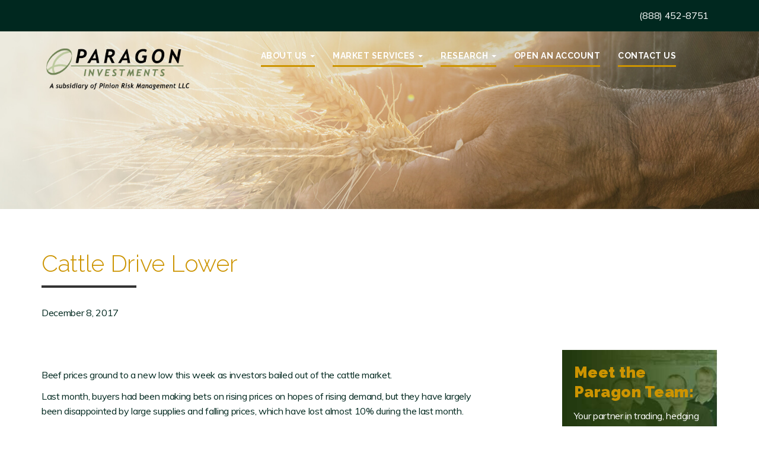

--- FILE ---
content_type: text/html; charset=UTF-8
request_url: https://www.paragoninvestments.com/cattle-drive-lower/
body_size: 9562
content:
<!DOCTYPE html>
<!--[if IEMobile 7 ]> <html dir="ltr" lang="en-US" class="no-js iem7"> <![endif]-->
<!--[if IE 8 ]>    <html dir="ltr"lang="en-US" class="no-js ie8 oldie"> <![endif]-->
<!--[if (gte IE 9)|(gt IEMobile 7)|!(IEMobile)|!(IE)]><!--><html dir="ltr" lang="en-US" class="no-js"><!--<![endif]-->
<head>
<meta charset="UTF-8">
<meta http-equiv="X-UA-Compatible" content="IE=edge">
<meta name="viewport" content="width=device-width, initial-scale=1, maximum-scale=1, user-scalable=0">
<title>Cattle Drive Lower - Paragon Investments, LLC</title>
<link rel="profile" href="http://gmpg.org/xfn/11">
<link rel="pingback" href="https://www.paragoninvestments.com/xmlrpc.php">
<meta name='robots' content='index, follow, max-image-preview:large, max-snippet:-1, max-video-preview:-1' />

	<!-- This site is optimized with the Yoast SEO plugin v21.4 - https://yoast.com/wordpress/plugins/seo/ -->
	<link rel="canonical" href="https://www.paragoninvestments.com/cattle-drive-lower/" />
	<meta property="og:locale" content="en_US" />
	<meta property="og:type" content="article" />
	<meta property="og:title" content="Cattle Drive Lower - Paragon Investments, LLC" />
	<meta property="og:description" content="Beef prices ground to a new low this week as investors bailed out of the cattle market. Last month, buyers had been making bets on rising prices on hopes of rising demand, but they have..." />
	<meta property="og:url" content="https://www.paragoninvestments.com/cattle-drive-lower/" />
	<meta property="og:site_name" content="Paragon Investments, LLC" />
	<meta property="article:published_time" content="2017-12-08T18:37:31+00:00" />
	<meta property="og:image" content="https://www.paragoninvestments.com/wp-content/uploads/2016/11/cattle-featured-image.png" />
	<meta property="og:image:width" content="300" />
	<meta property="og:image:height" content="300" />
	<meta property="og:image:type" content="image/png" />
	<meta name="author" content="AmyB" />
	<meta name="twitter:card" content="summary_large_image" />
	<meta name="twitter:label1" content="Written by" />
	<meta name="twitter:data1" content="AmyB" />
	<meta name="twitter:label2" content="Est. reading time" />
	<meta name="twitter:data2" content="1 minute" />
	<script type="application/ld+json" class="yoast-schema-graph">{"@context":"https://schema.org","@graph":[{"@type":"WebPage","@id":"https://www.paragoninvestments.com/cattle-drive-lower/","url":"https://www.paragoninvestments.com/cattle-drive-lower/","name":"Cattle Drive Lower - Paragon Investments, LLC","isPartOf":{"@id":"https://www.paragoninvestments.com/#website"},"primaryImageOfPage":{"@id":"https://www.paragoninvestments.com/cattle-drive-lower/#primaryimage"},"image":{"@id":"https://www.paragoninvestments.com/cattle-drive-lower/#primaryimage"},"thumbnailUrl":"https://www.paragoninvestments.com/wp-content/uploads/2016/11/cattle-featured-image.png","datePublished":"2017-12-08T18:37:31+00:00","dateModified":"2017-12-08T18:37:31+00:00","author":{"@id":"https://www.paragoninvestments.com/#/schema/person/8f78279b6481c3add14cc5782eff09c0"},"breadcrumb":{"@id":"https://www.paragoninvestments.com/cattle-drive-lower/#breadcrumb"},"inLanguage":"en-US","potentialAction":[{"@type":"ReadAction","target":["https://www.paragoninvestments.com/cattle-drive-lower/"]}]},{"@type":"ImageObject","inLanguage":"en-US","@id":"https://www.paragoninvestments.com/cattle-drive-lower/#primaryimage","url":"https://www.paragoninvestments.com/wp-content/uploads/2016/11/cattle-featured-image.png","contentUrl":"https://www.paragoninvestments.com/wp-content/uploads/2016/11/cattle-featured-image.png","width":300,"height":300},{"@type":"BreadcrumbList","@id":"https://www.paragoninvestments.com/cattle-drive-lower/#breadcrumb","itemListElement":[{"@type":"ListItem","position":1,"name":"Home","item":"https://www.paragoninvestments.com/"},{"@type":"ListItem","position":2,"name":"Paragon Market Report","item":"https://www.paragoninvestments.com/?page_id=28"},{"@type":"ListItem","position":3,"name":"Cattle Drive Lower"}]},{"@type":"WebSite","@id":"https://www.paragoninvestments.com/#website","url":"https://www.paragoninvestments.com/","name":"Paragon Investments, LLC","description":"","potentialAction":[{"@type":"SearchAction","target":{"@type":"EntryPoint","urlTemplate":"https://www.paragoninvestments.com/?s={search_term_string}"},"query-input":"required name=search_term_string"}],"inLanguage":"en-US"},{"@type":"Person","@id":"https://www.paragoninvestments.com/#/schema/person/8f78279b6481c3add14cc5782eff09c0","name":"AmyB","image":{"@type":"ImageObject","inLanguage":"en-US","@id":"https://www.paragoninvestments.com/#/schema/person/image/","url":"https://secure.gravatar.com/avatar/eb2c91a86030908c2adfefd217f8cc32?s=96&d=mm&r=g","contentUrl":"https://secure.gravatar.com/avatar/eb2c91a86030908c2adfefd217f8cc32?s=96&d=mm&r=g","caption":"AmyB"},"url":"https://www.paragoninvestments.com/author/amyb/"}]}</script>
	<!-- / Yoast SEO plugin. -->


<link rel='dns-prefetch' href='//ajax.googleapis.com' />
<link rel='dns-prefetch' href='//fonts.googleapis.com' />
<link rel='dns-prefetch' href='//maxcdn.bootstrapcdn.com' />
<link rel="alternate" type="application/rss+xml" title="Paragon Investments, LLC &raquo; Feed" href="https://www.paragoninvestments.com/feed/" />
<script type="text/javascript">
window._wpemojiSettings = {"baseUrl":"https:\/\/s.w.org\/images\/core\/emoji\/14.0.0\/72x72\/","ext":".png","svgUrl":"https:\/\/s.w.org\/images\/core\/emoji\/14.0.0\/svg\/","svgExt":".svg","source":{"concatemoji":"https:\/\/www.paragoninvestments.com\/wp-includes\/js\/wp-emoji-release.min.js?ver=6.3.7"}};
/*! This file is auto-generated */
!function(i,n){var o,s,e;function c(e){try{var t={supportTests:e,timestamp:(new Date).valueOf()};sessionStorage.setItem(o,JSON.stringify(t))}catch(e){}}function p(e,t,n){e.clearRect(0,0,e.canvas.width,e.canvas.height),e.fillText(t,0,0);var t=new Uint32Array(e.getImageData(0,0,e.canvas.width,e.canvas.height).data),r=(e.clearRect(0,0,e.canvas.width,e.canvas.height),e.fillText(n,0,0),new Uint32Array(e.getImageData(0,0,e.canvas.width,e.canvas.height).data));return t.every(function(e,t){return e===r[t]})}function u(e,t,n){switch(t){case"flag":return n(e,"\ud83c\udff3\ufe0f\u200d\u26a7\ufe0f","\ud83c\udff3\ufe0f\u200b\u26a7\ufe0f")?!1:!n(e,"\ud83c\uddfa\ud83c\uddf3","\ud83c\uddfa\u200b\ud83c\uddf3")&&!n(e,"\ud83c\udff4\udb40\udc67\udb40\udc62\udb40\udc65\udb40\udc6e\udb40\udc67\udb40\udc7f","\ud83c\udff4\u200b\udb40\udc67\u200b\udb40\udc62\u200b\udb40\udc65\u200b\udb40\udc6e\u200b\udb40\udc67\u200b\udb40\udc7f");case"emoji":return!n(e,"\ud83e\udef1\ud83c\udffb\u200d\ud83e\udef2\ud83c\udfff","\ud83e\udef1\ud83c\udffb\u200b\ud83e\udef2\ud83c\udfff")}return!1}function f(e,t,n){var r="undefined"!=typeof WorkerGlobalScope&&self instanceof WorkerGlobalScope?new OffscreenCanvas(300,150):i.createElement("canvas"),a=r.getContext("2d",{willReadFrequently:!0}),o=(a.textBaseline="top",a.font="600 32px Arial",{});return e.forEach(function(e){o[e]=t(a,e,n)}),o}function t(e){var t=i.createElement("script");t.src=e,t.defer=!0,i.head.appendChild(t)}"undefined"!=typeof Promise&&(o="wpEmojiSettingsSupports",s=["flag","emoji"],n.supports={everything:!0,everythingExceptFlag:!0},e=new Promise(function(e){i.addEventListener("DOMContentLoaded",e,{once:!0})}),new Promise(function(t){var n=function(){try{var e=JSON.parse(sessionStorage.getItem(o));if("object"==typeof e&&"number"==typeof e.timestamp&&(new Date).valueOf()<e.timestamp+604800&&"object"==typeof e.supportTests)return e.supportTests}catch(e){}return null}();if(!n){if("undefined"!=typeof Worker&&"undefined"!=typeof OffscreenCanvas&&"undefined"!=typeof URL&&URL.createObjectURL&&"undefined"!=typeof Blob)try{var e="postMessage("+f.toString()+"("+[JSON.stringify(s),u.toString(),p.toString()].join(",")+"));",r=new Blob([e],{type:"text/javascript"}),a=new Worker(URL.createObjectURL(r),{name:"wpTestEmojiSupports"});return void(a.onmessage=function(e){c(n=e.data),a.terminate(),t(n)})}catch(e){}c(n=f(s,u,p))}t(n)}).then(function(e){for(var t in e)n.supports[t]=e[t],n.supports.everything=n.supports.everything&&n.supports[t],"flag"!==t&&(n.supports.everythingExceptFlag=n.supports.everythingExceptFlag&&n.supports[t]);n.supports.everythingExceptFlag=n.supports.everythingExceptFlag&&!n.supports.flag,n.DOMReady=!1,n.readyCallback=function(){n.DOMReady=!0}}).then(function(){return e}).then(function(){var e;n.supports.everything||(n.readyCallback(),(e=n.source||{}).concatemoji?t(e.concatemoji):e.wpemoji&&e.twemoji&&(t(e.twemoji),t(e.wpemoji)))}))}((window,document),window._wpemojiSettings);
</script>
<style type="text/css">
img.wp-smiley,
img.emoji {
	display: inline !important;
	border: none !important;
	box-shadow: none !important;
	height: 1em !important;
	width: 1em !important;
	margin: 0 0.07em !important;
	vertical-align: -0.1em !important;
	background: none !important;
	padding: 0 !important;
}
</style>
	<link rel='stylesheet' id='wp-block-library-css' href='https://www.paragoninvestments.com/wp-includes/css/dist/block-library/style.min.css?ver=6.3.7' type='text/css' media='all' />
<style id='classic-theme-styles-inline-css' type='text/css'>
/*! This file is auto-generated */
.wp-block-button__link{color:#fff;background-color:#32373c;border-radius:9999px;box-shadow:none;text-decoration:none;padding:calc(.667em + 2px) calc(1.333em + 2px);font-size:1.125em}.wp-block-file__button{background:#32373c;color:#fff;text-decoration:none}
</style>
<style id='global-styles-inline-css' type='text/css'>
body{--wp--preset--color--black: #000000;--wp--preset--color--cyan-bluish-gray: #abb8c3;--wp--preset--color--white: #ffffff;--wp--preset--color--pale-pink: #f78da7;--wp--preset--color--vivid-red: #cf2e2e;--wp--preset--color--luminous-vivid-orange: #ff6900;--wp--preset--color--luminous-vivid-amber: #fcb900;--wp--preset--color--light-green-cyan: #7bdcb5;--wp--preset--color--vivid-green-cyan: #00d084;--wp--preset--color--pale-cyan-blue: #8ed1fc;--wp--preset--color--vivid-cyan-blue: #0693e3;--wp--preset--color--vivid-purple: #9b51e0;--wp--preset--gradient--vivid-cyan-blue-to-vivid-purple: linear-gradient(135deg,rgba(6,147,227,1) 0%,rgb(155,81,224) 100%);--wp--preset--gradient--light-green-cyan-to-vivid-green-cyan: linear-gradient(135deg,rgb(122,220,180) 0%,rgb(0,208,130) 100%);--wp--preset--gradient--luminous-vivid-amber-to-luminous-vivid-orange: linear-gradient(135deg,rgba(252,185,0,1) 0%,rgba(255,105,0,1) 100%);--wp--preset--gradient--luminous-vivid-orange-to-vivid-red: linear-gradient(135deg,rgba(255,105,0,1) 0%,rgb(207,46,46) 100%);--wp--preset--gradient--very-light-gray-to-cyan-bluish-gray: linear-gradient(135deg,rgb(238,238,238) 0%,rgb(169,184,195) 100%);--wp--preset--gradient--cool-to-warm-spectrum: linear-gradient(135deg,rgb(74,234,220) 0%,rgb(151,120,209) 20%,rgb(207,42,186) 40%,rgb(238,44,130) 60%,rgb(251,105,98) 80%,rgb(254,248,76) 100%);--wp--preset--gradient--blush-light-purple: linear-gradient(135deg,rgb(255,206,236) 0%,rgb(152,150,240) 100%);--wp--preset--gradient--blush-bordeaux: linear-gradient(135deg,rgb(254,205,165) 0%,rgb(254,45,45) 50%,rgb(107,0,62) 100%);--wp--preset--gradient--luminous-dusk: linear-gradient(135deg,rgb(255,203,112) 0%,rgb(199,81,192) 50%,rgb(65,88,208) 100%);--wp--preset--gradient--pale-ocean: linear-gradient(135deg,rgb(255,245,203) 0%,rgb(182,227,212) 50%,rgb(51,167,181) 100%);--wp--preset--gradient--electric-grass: linear-gradient(135deg,rgb(202,248,128) 0%,rgb(113,206,126) 100%);--wp--preset--gradient--midnight: linear-gradient(135deg,rgb(2,3,129) 0%,rgb(40,116,252) 100%);--wp--preset--font-size--small: 13px;--wp--preset--font-size--medium: 20px;--wp--preset--font-size--large: 36px;--wp--preset--font-size--x-large: 42px;--wp--preset--spacing--20: 0.44rem;--wp--preset--spacing--30: 0.67rem;--wp--preset--spacing--40: 1rem;--wp--preset--spacing--50: 1.5rem;--wp--preset--spacing--60: 2.25rem;--wp--preset--spacing--70: 3.38rem;--wp--preset--spacing--80: 5.06rem;--wp--preset--shadow--natural: 6px 6px 9px rgba(0, 0, 0, 0.2);--wp--preset--shadow--deep: 12px 12px 50px rgba(0, 0, 0, 0.4);--wp--preset--shadow--sharp: 6px 6px 0px rgba(0, 0, 0, 0.2);--wp--preset--shadow--outlined: 6px 6px 0px -3px rgba(255, 255, 255, 1), 6px 6px rgba(0, 0, 0, 1);--wp--preset--shadow--crisp: 6px 6px 0px rgba(0, 0, 0, 1);}:where(.is-layout-flex){gap: 0.5em;}:where(.is-layout-grid){gap: 0.5em;}body .is-layout-flow > .alignleft{float: left;margin-inline-start: 0;margin-inline-end: 2em;}body .is-layout-flow > .alignright{float: right;margin-inline-start: 2em;margin-inline-end: 0;}body .is-layout-flow > .aligncenter{margin-left: auto !important;margin-right: auto !important;}body .is-layout-constrained > .alignleft{float: left;margin-inline-start: 0;margin-inline-end: 2em;}body .is-layout-constrained > .alignright{float: right;margin-inline-start: 2em;margin-inline-end: 0;}body .is-layout-constrained > .aligncenter{margin-left: auto !important;margin-right: auto !important;}body .is-layout-constrained > :where(:not(.alignleft):not(.alignright):not(.alignfull)){max-width: var(--wp--style--global--content-size);margin-left: auto !important;margin-right: auto !important;}body .is-layout-constrained > .alignwide{max-width: var(--wp--style--global--wide-size);}body .is-layout-flex{display: flex;}body .is-layout-flex{flex-wrap: wrap;align-items: center;}body .is-layout-flex > *{margin: 0;}body .is-layout-grid{display: grid;}body .is-layout-grid > *{margin: 0;}:where(.wp-block-columns.is-layout-flex){gap: 2em;}:where(.wp-block-columns.is-layout-grid){gap: 2em;}:where(.wp-block-post-template.is-layout-flex){gap: 1.25em;}:where(.wp-block-post-template.is-layout-grid){gap: 1.25em;}.has-black-color{color: var(--wp--preset--color--black) !important;}.has-cyan-bluish-gray-color{color: var(--wp--preset--color--cyan-bluish-gray) !important;}.has-white-color{color: var(--wp--preset--color--white) !important;}.has-pale-pink-color{color: var(--wp--preset--color--pale-pink) !important;}.has-vivid-red-color{color: var(--wp--preset--color--vivid-red) !important;}.has-luminous-vivid-orange-color{color: var(--wp--preset--color--luminous-vivid-orange) !important;}.has-luminous-vivid-amber-color{color: var(--wp--preset--color--luminous-vivid-amber) !important;}.has-light-green-cyan-color{color: var(--wp--preset--color--light-green-cyan) !important;}.has-vivid-green-cyan-color{color: var(--wp--preset--color--vivid-green-cyan) !important;}.has-pale-cyan-blue-color{color: var(--wp--preset--color--pale-cyan-blue) !important;}.has-vivid-cyan-blue-color{color: var(--wp--preset--color--vivid-cyan-blue) !important;}.has-vivid-purple-color{color: var(--wp--preset--color--vivid-purple) !important;}.has-black-background-color{background-color: var(--wp--preset--color--black) !important;}.has-cyan-bluish-gray-background-color{background-color: var(--wp--preset--color--cyan-bluish-gray) !important;}.has-white-background-color{background-color: var(--wp--preset--color--white) !important;}.has-pale-pink-background-color{background-color: var(--wp--preset--color--pale-pink) !important;}.has-vivid-red-background-color{background-color: var(--wp--preset--color--vivid-red) !important;}.has-luminous-vivid-orange-background-color{background-color: var(--wp--preset--color--luminous-vivid-orange) !important;}.has-luminous-vivid-amber-background-color{background-color: var(--wp--preset--color--luminous-vivid-amber) !important;}.has-light-green-cyan-background-color{background-color: var(--wp--preset--color--light-green-cyan) !important;}.has-vivid-green-cyan-background-color{background-color: var(--wp--preset--color--vivid-green-cyan) !important;}.has-pale-cyan-blue-background-color{background-color: var(--wp--preset--color--pale-cyan-blue) !important;}.has-vivid-cyan-blue-background-color{background-color: var(--wp--preset--color--vivid-cyan-blue) !important;}.has-vivid-purple-background-color{background-color: var(--wp--preset--color--vivid-purple) !important;}.has-black-border-color{border-color: var(--wp--preset--color--black) !important;}.has-cyan-bluish-gray-border-color{border-color: var(--wp--preset--color--cyan-bluish-gray) !important;}.has-white-border-color{border-color: var(--wp--preset--color--white) !important;}.has-pale-pink-border-color{border-color: var(--wp--preset--color--pale-pink) !important;}.has-vivid-red-border-color{border-color: var(--wp--preset--color--vivid-red) !important;}.has-luminous-vivid-orange-border-color{border-color: var(--wp--preset--color--luminous-vivid-orange) !important;}.has-luminous-vivid-amber-border-color{border-color: var(--wp--preset--color--luminous-vivid-amber) !important;}.has-light-green-cyan-border-color{border-color: var(--wp--preset--color--light-green-cyan) !important;}.has-vivid-green-cyan-border-color{border-color: var(--wp--preset--color--vivid-green-cyan) !important;}.has-pale-cyan-blue-border-color{border-color: var(--wp--preset--color--pale-cyan-blue) !important;}.has-vivid-cyan-blue-border-color{border-color: var(--wp--preset--color--vivid-cyan-blue) !important;}.has-vivid-purple-border-color{border-color: var(--wp--preset--color--vivid-purple) !important;}.has-vivid-cyan-blue-to-vivid-purple-gradient-background{background: var(--wp--preset--gradient--vivid-cyan-blue-to-vivid-purple) !important;}.has-light-green-cyan-to-vivid-green-cyan-gradient-background{background: var(--wp--preset--gradient--light-green-cyan-to-vivid-green-cyan) !important;}.has-luminous-vivid-amber-to-luminous-vivid-orange-gradient-background{background: var(--wp--preset--gradient--luminous-vivid-amber-to-luminous-vivid-orange) !important;}.has-luminous-vivid-orange-to-vivid-red-gradient-background{background: var(--wp--preset--gradient--luminous-vivid-orange-to-vivid-red) !important;}.has-very-light-gray-to-cyan-bluish-gray-gradient-background{background: var(--wp--preset--gradient--very-light-gray-to-cyan-bluish-gray) !important;}.has-cool-to-warm-spectrum-gradient-background{background: var(--wp--preset--gradient--cool-to-warm-spectrum) !important;}.has-blush-light-purple-gradient-background{background: var(--wp--preset--gradient--blush-light-purple) !important;}.has-blush-bordeaux-gradient-background{background: var(--wp--preset--gradient--blush-bordeaux) !important;}.has-luminous-dusk-gradient-background{background: var(--wp--preset--gradient--luminous-dusk) !important;}.has-pale-ocean-gradient-background{background: var(--wp--preset--gradient--pale-ocean) !important;}.has-electric-grass-gradient-background{background: var(--wp--preset--gradient--electric-grass) !important;}.has-midnight-gradient-background{background: var(--wp--preset--gradient--midnight) !important;}.has-small-font-size{font-size: var(--wp--preset--font-size--small) !important;}.has-medium-font-size{font-size: var(--wp--preset--font-size--medium) !important;}.has-large-font-size{font-size: var(--wp--preset--font-size--large) !important;}.has-x-large-font-size{font-size: var(--wp--preset--font-size--x-large) !important;}
.wp-block-navigation a:where(:not(.wp-element-button)){color: inherit;}
:where(.wp-block-post-template.is-layout-flex){gap: 1.25em;}:where(.wp-block-post-template.is-layout-grid){gap: 1.25em;}
:where(.wp-block-columns.is-layout-flex){gap: 2em;}:where(.wp-block-columns.is-layout-grid){gap: 2em;}
.wp-block-pullquote{font-size: 1.5em;line-height: 1.6;}
</style>
<link rel='stylesheet' id='jquery-slippry-css-css' href='https://www.paragoninvestments.com/wp-content/themes/gate39media/library/slippry.css' type='text/css' media='all' />
<link rel='stylesheet' id='jquery-slippry-demo-css-css' href='https://www.paragoninvestments.com/wp-content/themes/gate39media/library/demo.css' type='text/css' media='all' />
<link rel='stylesheet' id='gate39media-fonts-css' href='https://fonts.googleapis.com/css?family=Muli:300,400,700,900|Raleway:300,400,700,900' type='text/css' media='all' />
<link rel='stylesheet' id='bootstrap-theme-css-css' href='https://www.paragoninvestments.com/wp-content/themes/gate39media/library/dist/toolkit.min.css' type='text/css' media='all' />
<link rel='stylesheet' id='fontawesome-css-css' href='https://maxcdn.bootstrapcdn.com/font-awesome/4.4.0/css/font-awesome.min.css' type='text/css' media='all' />
<link rel='stylesheet' id='gate39media-css-css' href='https://www.paragoninvestments.com/wp-content/themes/gate39media/gate39media-app.css?ver=0.1.0' type='text/css' media='all' />
<link rel="https://api.w.org/" href="https://www.paragoninvestments.com/wp-json/" /><link rel="alternate" type="application/json" href="https://www.paragoninvestments.com/wp-json/wp/v2/posts/1065" /><link rel="EditURI" type="application/rsd+xml" title="RSD" href="https://www.paragoninvestments.com/xmlrpc.php?rsd" />

<link rel='shortlink' href='https://www.paragoninvestments.com/?p=1065' />
<link rel="alternate" type="application/json+oembed" href="https://www.paragoninvestments.com/wp-json/oembed/1.0/embed?url=https%3A%2F%2Fwww.paragoninvestments.com%2Fcattle-drive-lower%2F" />
<link rel="alternate" type="text/xml+oembed" href="https://www.paragoninvestments.com/wp-json/oembed/1.0/embed?url=https%3A%2F%2Fwww.paragoninvestments.com%2Fcattle-drive-lower%2F&#038;format=xml" />

		<!-- GA Google Analytics @ https://m0n.co/ga -->
		<script async src="https://www.googletagmanager.com/gtag/js?id=G-JZFFSHD655"></script>
		<script>
			window.dataLayer = window.dataLayer || [];
			function gtag(){dataLayer.push(arguments);}
			gtag('js', new Date());
			gtag('config', 'G-JZFFSHD655');
		</script>

	<link rel="icon" href="https://www.paragoninvestments.com/wp-content/uploads/2016/12/cropped-paragon-ag-favicon-32x32.png" sizes="32x32" />
<link rel="icon" href="https://www.paragoninvestments.com/wp-content/uploads/2016/12/cropped-paragon-ag-favicon-192x192.png" sizes="192x192" />
<link rel="apple-touch-icon" href="https://www.paragoninvestments.com/wp-content/uploads/2016/12/cropped-paragon-ag-favicon-180x180.png" />
<meta name="msapplication-TileImage" content="https://www.paragoninvestments.com/wp-content/uploads/2016/12/cropped-paragon-ag-favicon-270x270.png" />
<!-- HTML5 shim and Respond.js IE8 support of HTML5 elements and media queries -->
<!--[if lt IE 9]>
<script src="https://oss.maxcdn.com/libs/html5shiv/3.7.0/html5shiv.js"></script>
<script src="https://oss.maxcdn.com/libs/respond.js/1.4.2/respond.min.js"></script>
<![endif]-->
</head>

<body class="post-template-default single single-post postid-1065 single-format-standard group-blog">
<div id="page" class="hfeed site">
    	<header id="masthead" class="site-header">
        <div class="site-header-nav-top">

            <div class="container">

                <div class="row">

                    <div class="col-xs-12 col-sm-12 col-md-12 col-lg-12">

                        <div class="pull-right">

                            <ul class="nav navbar-nav">

                                <li><a title="About" href="tel:(888) 452-8751">(888) 452-8751</a></li>

                            </ul>

                        </div>

                    </div>
                    <!-- #col -->

                </div>
                <!-- #row -->

            </div>
            <!-- #container -->

        </div>
        <!-- #site-header-nav-top -->
        
        <div class="site-header-banner site-header-banner-single" style="background-image: url(https://www.paragoninvestments.com/wp-content/themes/gate39media/img/blog-header.jpg)">

		<nav id="site-navigation" class="navbar navbar-default" role="navigation">

            <div class="site-header-nav">

                <div class="container">

                    <div class="row">

                        <div class="col-xs-12 col-lg-3 logo">

                            <a href="https://www.paragoninvestments.com/" rel="home"><img src="https://www.paragoninvestments.com/wp-content/themes/gate39media/img/paragon_investments_fc.png" class="img-responsive"></a>

                        </div>

                        <div class="col-xs-12 col-lg-9">

                            <div class="navbar-header">
                                <button type="button" class="navbar-toggle" data-toggle="collapse" data-target=".navbar-collapse">
                                    <span class="sr-only">Toggle navigation</span>
                                    <span class="icon-bar"></span>
                                    <span class="icon-bar"></span>
                                    <span class="icon-bar"></span>
                                </button>
                            </div>
                            <div class="pull-right hidden-xs">
                                <div class="wrap">
                                    <div id="bs-navbar-collapse" class="collapse navbar-collapse"><ul id="menu-main-menu" class="nav navbar-nav"><li id="menu-item-65" class="menu-item menu-item-type-post_type menu-item-object-page menu-item-has-children menu-item-65 dropdown"><a title="About Us" href="#" data-toggle="dropdown" class="dropdown-toggle" aria-haspopup="true">About Us <span class="caret"></span></a>
<ul role="menu" class=" dropdown-menu">
	<li id="menu-item-66" class="menu-item menu-item-type-post_type menu-item-object-page menu-item-66"><a title="The Paragon Difference" href="https://www.paragoninvestments.com/about-us/the-paragon-difference/">The Paragon Difference</a></li>
	<li id="menu-item-67" class="menu-item menu-item-type-post_type menu-item-object-page menu-item-67"><a title="Meet Our Team" href="https://www.paragoninvestments.com/about-us/team/">Meet Our Team</a></li>
	<li id="menu-item-732" class="menu-item menu-item-type-post_type menu-item-object-page menu-item-732"><a title="Careers" href="https://www.paragoninvestments.com/about-us/careers/">Careers</a></li>
</ul>
</li>
<li id="menu-item-69" class="menu-item menu-item-type-post_type menu-item-object-page menu-item-has-children menu-item-69 dropdown"><a title="Market Services" href="#" data-toggle="dropdown" class="dropdown-toggle" aria-haspopup="true">Market Services <span class="caret"></span></a>
<ul role="menu" class=" dropdown-menu">
	<li id="menu-item-72" class="menu-item menu-item-type-post_type menu-item-object-page menu-item-72"><a title="Paragon Hedge Report" href="https://www.paragoninvestments.com/ag-services/paragon-hedge-report/">Paragon Hedge Report</a></li>
	<li id="menu-item-1869" class="menu-item menu-item-type-post_type menu-item-object-page menu-item-1869"><a title="Private Client" href="https://www.paragoninvestments.com/ag-services/private-client/">Private Client</a></li>
	<li id="menu-item-1860" class="menu-item menu-item-type-post_type menu-item-object-page menu-item-1860"><a title="Online Trading" href="https://www.paragoninvestments.com/ag-services/online-trading/">Online Trading</a></li>
	<li id="menu-item-1861" class="menu-item menu-item-type-post_type menu-item-object-page menu-item-1861"><a title="FAQs" href="https://www.paragoninvestments.com/ag-services/faqs/">FAQs</a></li>
</ul>
</li>
<li id="menu-item-74" class="menu-item menu-item-type-post_type menu-item-object-page menu-item-has-children menu-item-74 dropdown"><a title="Research" href="#" data-toggle="dropdown" class="dropdown-toggle" aria-haspopup="true">Research <span class="caret"></span></a>
<ul role="menu" class=" dropdown-menu">
	<li id="menu-item-375" class="menu-item menu-item-type-post_type menu-item-object-page menu-item-has-children menu-item-375 dropdown-submenu"><a title="Quotes" href="https://www.paragoninvestments.com/research/quotes/">Quotes</a>
	<ul role="menu" class=" dropdown-menu">
		<li id="menu-item-560" class="menu-item menu-item-type-post_type menu-item-object-page menu-item-560"><a title="Grain Overview" href="https://www.paragoninvestments.com/research/quotes/grain-overview/">Grain Overview</a></li>
		<li id="menu-item-559" class="menu-item menu-item-type-post_type menu-item-object-page menu-item-559"><a title="Livestock Overview" href="https://www.paragoninvestments.com/research/quotes/livestock-overview/">Livestock Overview</a></li>
		<li id="menu-item-558" class="menu-item menu-item-type-post_type menu-item-object-page menu-item-558"><a title="Softs Overview" href="https://www.paragoninvestments.com/research/quotes/softs-overview/">Softs Overview</a></li>
		<li id="menu-item-557" class="menu-item menu-item-type-post_type menu-item-object-page menu-item-557"><a title="Energy Overview" href="https://www.paragoninvestments.com/research/quotes/energy-overview/">Energy Overview</a></li>
		<li id="menu-item-556" class="menu-item menu-item-type-post_type menu-item-object-page menu-item-556"><a title="Currency Overview" href="https://www.paragoninvestments.com/research/quotes/currency-overview/">Currency Overview</a></li>
		<li id="menu-item-555" class="menu-item menu-item-type-post_type menu-item-object-page menu-item-555"><a title="Metals Overview" href="https://www.paragoninvestments.com/research/quotes/metals-overview/">Metals Overview</a></li>
		<li id="menu-item-554" class="menu-item menu-item-type-post_type menu-item-object-page menu-item-554"><a title="Historical Data" href="https://www.paragoninvestments.com/research/quotes/historical-data/">Historical Data</a></li>
	</ul>
</li>
	<li id="menu-item-449" class="menu-item menu-item-type-post_type menu-item-object-page menu-item-449"><a title="Weather" href="https://www.paragoninvestments.com/research/weather/">Weather</a></li>
	<li id="menu-item-448" class="menu-item menu-item-type-post_type menu-item-object-page menu-item-has-children menu-item-448 dropdown-submenu"><a title="Charts" href="https://www.paragoninvestments.com/research/charts/">Charts</a>
	<ul role="menu" class=" dropdown-menu">
		<li id="menu-item-504" class="menu-item menu-item-type-post_type menu-item-object-page menu-item-504"><a title="Premium Charts" href="https://www.paragoninvestments.com/research/charts/premium-charts/">Premium Charts</a></li>
		<li id="menu-item-505" class="menu-item menu-item-type-post_type menu-item-object-page menu-item-505"><a title="Custom Charts" href="https://www.paragoninvestments.com/research/charts/custom-charts/">Custom Charts</a></li>
		<li id="menu-item-503" class="menu-item menu-item-type-post_type menu-item-object-page menu-item-503"><a title="Spread Charts" href="https://www.paragoninvestments.com/research/charts/spread-charts/">Spread Charts</a></li>
	</ul>
</li>
	<li id="menu-item-447" class="menu-item menu-item-type-post_type menu-item-object-page menu-item-has-children menu-item-447 dropdown-submenu"><a title="News" href="https://www.paragoninvestments.com/research/news/">News</a>
	<ul role="menu" class=" dropdown-menu">
		<li id="menu-item-576" class="menu-item menu-item-type-post_type menu-item-object-page menu-item-576"><a title="CRB Grain News" href="https://www.paragoninvestments.com/research/news/crb-grain-news/">CRB Grain News</a></li>
		<li id="menu-item-575" class="menu-item menu-item-type-post_type menu-item-object-page menu-item-575"><a title="CRB Livestock News" href="https://www.paragoninvestments.com/research/news/crb-livestock-news/">CRB Livestock News</a></li>
		<li id="menu-item-574" class="menu-item menu-item-type-post_type menu-item-object-page menu-item-574"><a title="CRB Dairy News" href="https://www.paragoninvestments.com/research/news/crb-dairy-news/">CRB Dairy News</a></li>
		<li id="menu-item-573" class="menu-item menu-item-type-post_type menu-item-object-page menu-item-573"><a title="CRB Cotton News" href="https://www.paragoninvestments.com/research/news/crb-cotton-news/">CRB Cotton News</a></li>
		<li id="menu-item-572" class="menu-item menu-item-type-post_type menu-item-object-page menu-item-572"><a title="USDA Reports" href="https://www.paragoninvestments.com/research/news/usda-reports/">USDA Reports</a></li>
	</ul>
</li>
</ul>
</li>
<li id="menu-item-1832" class="menu-item menu-item-type-custom menu-item-object-custom menu-item-1832"><a title="Open an Account" href="https://accountapplication.admis.com/OnlineApp/OApp/?Office=0x9d36679b4edd7dd2c8a12305595e1466bdc1ce7d">Open an Account</a></li>
<li id="menu-item-183" class="menu-item menu-item-type-post_type menu-item-object-page menu-item-183"><a title="Contact Us" href="https://www.paragoninvestments.com/contact-us/">Contact Us</a></li>
</ul></div>                                </div>
                            </div>
                            <div class="visible-xs">
                                <div class="collapse navbar-collapse">
                                    <div id="bs-navbar-collapse-xs" class="collapse navbar-collapse"><ul id="menu-main-menu-1" class="nav navbar-nav"><li class="menu-item menu-item-type-post_type menu-item-object-page menu-item-has-children menu-item-65 dropdown"><a title="About Us" href="#" data-toggle="dropdown" class="dropdown-toggle" aria-haspopup="true">About Us <span class="caret"></span></a>
<ul role="menu" class=" dropdown-menu">
	<li class="menu-item menu-item-type-post_type menu-item-object-page menu-item-66"><a title="The Paragon Difference" href="https://www.paragoninvestments.com/about-us/the-paragon-difference/">The Paragon Difference</a></li>
	<li class="menu-item menu-item-type-post_type menu-item-object-page menu-item-67"><a title="Meet Our Team" href="https://www.paragoninvestments.com/about-us/team/">Meet Our Team</a></li>
	<li class="menu-item menu-item-type-post_type menu-item-object-page menu-item-732"><a title="Careers" href="https://www.paragoninvestments.com/about-us/careers/">Careers</a></li>
</ul>
</li>
<li class="menu-item menu-item-type-post_type menu-item-object-page menu-item-has-children menu-item-69 dropdown"><a title="Market Services" href="#" data-toggle="dropdown" class="dropdown-toggle" aria-haspopup="true">Market Services <span class="caret"></span></a>
<ul role="menu" class=" dropdown-menu">
	<li class="menu-item menu-item-type-post_type menu-item-object-page menu-item-72"><a title="Paragon Hedge Report" href="https://www.paragoninvestments.com/ag-services/paragon-hedge-report/">Paragon Hedge Report</a></li>
	<li class="menu-item menu-item-type-post_type menu-item-object-page menu-item-1869"><a title="Private Client" href="https://www.paragoninvestments.com/ag-services/private-client/">Private Client</a></li>
	<li class="menu-item menu-item-type-post_type menu-item-object-page menu-item-1860"><a title="Online Trading" href="https://www.paragoninvestments.com/ag-services/online-trading/">Online Trading</a></li>
	<li class="menu-item menu-item-type-post_type menu-item-object-page menu-item-1861"><a title="FAQs" href="https://www.paragoninvestments.com/ag-services/faqs/">FAQs</a></li>
</ul>
</li>
<li class="menu-item menu-item-type-post_type menu-item-object-page menu-item-has-children menu-item-74 dropdown"><a title="Research" href="#" data-toggle="dropdown" class="dropdown-toggle" aria-haspopup="true">Research <span class="caret"></span></a>
<ul role="menu" class=" dropdown-menu">
	<li class="menu-item menu-item-type-post_type menu-item-object-page menu-item-has-children menu-item-375 dropdown-submenu"><a title="Quotes" href="https://www.paragoninvestments.com/research/quotes/">Quotes</a>
	<ul role="menu" class=" dropdown-menu">
		<li class="menu-item menu-item-type-post_type menu-item-object-page menu-item-560"><a title="Grain Overview" href="https://www.paragoninvestments.com/research/quotes/grain-overview/">Grain Overview</a></li>
		<li class="menu-item menu-item-type-post_type menu-item-object-page menu-item-559"><a title="Livestock Overview" href="https://www.paragoninvestments.com/research/quotes/livestock-overview/">Livestock Overview</a></li>
		<li class="menu-item menu-item-type-post_type menu-item-object-page menu-item-558"><a title="Softs Overview" href="https://www.paragoninvestments.com/research/quotes/softs-overview/">Softs Overview</a></li>
		<li class="menu-item menu-item-type-post_type menu-item-object-page menu-item-557"><a title="Energy Overview" href="https://www.paragoninvestments.com/research/quotes/energy-overview/">Energy Overview</a></li>
		<li class="menu-item menu-item-type-post_type menu-item-object-page menu-item-556"><a title="Currency Overview" href="https://www.paragoninvestments.com/research/quotes/currency-overview/">Currency Overview</a></li>
		<li class="menu-item menu-item-type-post_type menu-item-object-page menu-item-555"><a title="Metals Overview" href="https://www.paragoninvestments.com/research/quotes/metals-overview/">Metals Overview</a></li>
		<li class="menu-item menu-item-type-post_type menu-item-object-page menu-item-554"><a title="Historical Data" href="https://www.paragoninvestments.com/research/quotes/historical-data/">Historical Data</a></li>
	</ul>
</li>
	<li class="menu-item menu-item-type-post_type menu-item-object-page menu-item-449"><a title="Weather" href="https://www.paragoninvestments.com/research/weather/">Weather</a></li>
	<li class="menu-item menu-item-type-post_type menu-item-object-page menu-item-has-children menu-item-448 dropdown-submenu"><a title="Charts" href="https://www.paragoninvestments.com/research/charts/">Charts</a>
	<ul role="menu" class=" dropdown-menu">
		<li class="menu-item menu-item-type-post_type menu-item-object-page menu-item-504"><a title="Premium Charts" href="https://www.paragoninvestments.com/research/charts/premium-charts/">Premium Charts</a></li>
		<li class="menu-item menu-item-type-post_type menu-item-object-page menu-item-505"><a title="Custom Charts" href="https://www.paragoninvestments.com/research/charts/custom-charts/">Custom Charts</a></li>
		<li class="menu-item menu-item-type-post_type menu-item-object-page menu-item-503"><a title="Spread Charts" href="https://www.paragoninvestments.com/research/charts/spread-charts/">Spread Charts</a></li>
	</ul>
</li>
	<li class="menu-item menu-item-type-post_type menu-item-object-page menu-item-has-children menu-item-447 dropdown-submenu"><a title="News" href="https://www.paragoninvestments.com/research/news/">News</a>
	<ul role="menu" class=" dropdown-menu">
		<li class="menu-item menu-item-type-post_type menu-item-object-page menu-item-576"><a title="CRB Grain News" href="https://www.paragoninvestments.com/research/news/crb-grain-news/">CRB Grain News</a></li>
		<li class="menu-item menu-item-type-post_type menu-item-object-page menu-item-575"><a title="CRB Livestock News" href="https://www.paragoninvestments.com/research/news/crb-livestock-news/">CRB Livestock News</a></li>
		<li class="menu-item menu-item-type-post_type menu-item-object-page menu-item-574"><a title="CRB Dairy News" href="https://www.paragoninvestments.com/research/news/crb-dairy-news/">CRB Dairy News</a></li>
		<li class="menu-item menu-item-type-post_type menu-item-object-page menu-item-573"><a title="CRB Cotton News" href="https://www.paragoninvestments.com/research/news/crb-cotton-news/">CRB Cotton News</a></li>
		<li class="menu-item menu-item-type-post_type menu-item-object-page menu-item-572"><a title="USDA Reports" href="https://www.paragoninvestments.com/research/news/usda-reports/">USDA Reports</a></li>
	</ul>
</li>
</ul>
</li>
<li class="menu-item menu-item-type-custom menu-item-object-custom menu-item-1832"><a title="Open an Account" href="https://accountapplication.admis.com/OnlineApp/OApp/?Office=0x9d36679b4edd7dd2c8a12305595e1466bdc1ce7d">Open an Account</a></li>
<li class="menu-item menu-item-type-post_type menu-item-object-page menu-item-183"><a title="Contact Us" href="https://www.paragoninvestments.com/contact-us/">Contact Us</a></li>
</ul></div>                                </div>
                            </div>

                        </div>
                        <!--#col-->

                    </div>
                    <!--#row-->

                </div>
                <!--#container-->

            </div>
            <!--#site-header-nav-->


			   <div class="container">

                 <div class="row">

                         
                              <div class="col-xs-12 col-sm-10 col-md-6">

                                <!-- #text-col -->
                                <div class="text-col">
                                                                    </div>
                                <!-- #text-col -->

                              </div>
					          <!-- #col -->

                         

                </div>
                <!--#row-->

			   </div>
			   <!-- #container -->

		</nav><!-- #site-navigation -->
        </div>
	</header><!-- #masthead -->

	<div id="content" class="site-content">
<div class="container inner-container">
    
  <div class="row">    
    
    <div id="primary" class="content-area col-xs-12 single-post">
		<main id="main" class="site-main" role="main">

		
			
<article id="post-1065" class="post-1065 post type-post status-publish format-standard has-post-thumbnail hentry category-ags">
	<header class="entry-header">
		<h1 class="entry-title">Cattle Drive Lower</h1>

		<div class="entry-meta">
			            December 8, 2017		</div><!-- .entry-meta -->
	</header><!-- .entry-header -->
    <div class="row">
<div class="col-xs-12 col-md-8">
	<div class="entry-content">
		<p>Beef prices ground to a new low this week as investors bailed out of the cattle market.</p>
<p>Last month, buyers had been making bets on rising prices on hopes of rising demand, but they have largely been disappointed by large supplies and falling prices, which have lost almost 10% during the last month.</p>
<p>As traders unwind their long positions, they are accelerating the downward swing, exacerbating the drop. Meanwhile, end users like meatpackers are taking advantage of the cheap meat, buying as prices fall. For cattle producers, the recent cycle of exuberant rallies and drastic drops has presented opportunities for those who actively sold into the rally, and headaches for those on the sidelines.</p>
<p>As of midday Friday, live cattle futures for delivery in December traded under $1.16 per pound, the lowest price in almost two months.</p>
		  
           
	</div><!-- .entry-content -->

    </div>
	
    <div class="col-xs-12 col-md-1"></div>
        <div class="col-xs-12 col-md-3">
              
   
<div class="sidebar-team col-xs-12"> 
     <h3>Meet the Paragon Team:</h3>
<p>Your partner in trading, hedging &amp; farm marketing.</p>
<p><a class="button btn-yellow" href="/about-us/team/">MEET THE TEAM</a></p>


</div>  






    
	<div id="secondary" class="widget-area col-xs-12" role="complementary">
		
<!--			<aside id="search" class="widget widget_search">-->
<!--				--><!--			</aside>-->


<!--			<aside id="meta" class="widget">-->
<!--				<h1 class="widget-title">--><!--</h1>-->
<!--				<ul>-->
<!--					--><!--					<li>--><!--</li>-->
<!--					--><!--				</ul>-->
<!--			</aside>-->

		      
        <h2>Get your free trial!</h2>
        <a href="https://www.paragoninvestments.com//daily-market-commentary" class="button btn-yellow">SIGN UP</a>
        <div class="free-trial"></div>
        
          
	</div><!-- #secondary -->
  
    
        </div>
        </div>
</article><!-- #post-## -->
 
			
		
		</main><!-- #main -->
	</div><!-- #primary -->

  </div><!-- #row -->
    
</div>

</div><!-- #content -->

<footer class="site-footer" role="contentinfo">

	<div class="site-footer-info">

		<div class="container">

			<div class="row">

				<div class="col-xs-12 col-md-4 footer-logo">

					<a href="https://www.paragoninvestments.com/" rel="home"><img src="https://www.paragoninvestments.com/wp-content/themes/gate39media/img/paragon_investments_fc_white.png" alt="" class="img-responsive"></a>

				</div>

				<div class="col-xs-12 col-md-4">

					<div class="contact">

												<address>
						<span class="company-name">Paragon Investments</span><br/>
9971 NW Highway 24<br/>
Silver Lake, KS, 66539						</address>
						
												<p class="phone"><a href="tel:(888) 452-8751">(888) 452-8751</a></p>
						
					</div>

				</div>

				<div class="col-xs-12 col-md-4 footer-menu">
					<div class="menu-footer-menu-container"><ul id="menu-footer-menu" class="nav navbar-nav"><li id="menu-item-89" class="menu-item menu-item-type-custom menu-item-object-custom menu-item-89"><a href="/">Home</a></li>
<li id="menu-item-650" class="menu-item menu-item-type-post_type menu-item-object-page menu-item-650"><a href="https://www.paragoninvestments.com/about-us/team/">Meet Our Team</a></li>
<li id="menu-item-92" class="menu-item menu-item-type-post_type menu-item-object-page current_page_parent menu-item-92"><a href="https://www.paragoninvestments.com/?page_id=28">Paragon Market Report</a></li>
<li id="menu-item-1828" class="menu-item menu-item-type-custom menu-item-object-custom menu-item-1828"><a href="https://accountapplication.admis.com/OnlineApp/OApp/?Office=0x9d36679b4edd7dd2c8a12305595e1466bdc1ce7d">Open an Account</a></li>
<li id="menu-item-94" class="menu-item menu-item-type-post_type menu-item-object-page menu-item-94"><a href="https://www.paragoninvestments.com/contact-us/">Contact Us</a></li>
<li id="menu-item-1854" class="menu-item menu-item-type-custom menu-item-object-custom menu-item-1854"><a href="http://oaktrading.com/Products/Oak30/">OAK Login</a></li>
<li id="menu-item-1829" class="menu-item menu-item-type-custom menu-item-object-custom menu-item-1829"><a href="https://members1.admis.com/Account/Login?ReturnUrl=%2f">Login to ADMIS</a></li>
<li id="menu-item-739" class="menu-item menu-item-type-custom menu-item-object-custom menu-item-739"><a href="/about-us/careers/">Join Our Team</a></li>
<li id="menu-item-1873" class="menu-item menu-item-type-post_type menu-item-object-page menu-item-1873"><a href="https://www.paragoninvestments.com/legal-disclaimers/">Legal &#038; Disclaimers</a></li>
</ul></div>				</div>

			</div><!-- #row -->

		</div><!-- #container -->

	</div><!-- #site-footer-info -->

	<div class="disclaimer">

		<div class="container">

			<div class="row">

				<div class="col-xs-12">

					<hr/>

					<p>
					Past performance is not necessarily indicative of future results and the risk of loss does exist in futures trading. Trading commodity futures and options involves substantial risk of loss and may not be suitable for all investors. You should carefully consider whether trading is suitable for you in light of your circumstances, knowledge, and financial resources. Opinions, market data, and recommendations are subject to change at any time. This brief statement does not disclose all of the risks associated with trading commodities, futures, and options. For more information, see Disclaimer/Legal statements. The information contained on this Web site does not constitute a solicitation to buy or sell by Paragon Investments, A subsidiary of Pinion Risk Management LLC. This Web site is not to be available to individuals in a jurisdiction where such availability would be contrary to local regulation or law.					</p>

				</div><!-- #col -->

			</div><!-- #row -->

		</div><!-- #container -->

	</div><!-- #disclaimer -->

</footer><!-- #site-footer -->

</div><!-- #page -->

<script type='text/javascript' src='https://ajax.googleapis.com/ajax/libs/jquery/2.1.4/jquery.min.js' id='jquery-js'></script>
<script type='text/javascript' src='https://www.paragoninvestments.com/wp-content/themes/gate39media/library/slippry.min.js' id='jquery-slippry-js-js'></script>
<script type='text/javascript' src='https://www.paragoninvestments.com/wp-content/themes/gate39media/library/dist/toolkit.min.js' id='bootstrap-theme-js-js'></script>
<script type='text/javascript' src='https://www.paragoninvestments.com/wp-content/themes/gate39media/library/iframe/iframeResizer.min.js' id='iframe-resize-js-js'></script>
<script type='text/javascript' src='https://www.paragoninvestments.com/wp-content/themes/gate39media/library/iframe/iframeResizer.contentWindow.min.js' id='iframe-window-js-js'></script>
<script type='text/javascript' id='gate39media-js-js-extra'>
/* <![CDATA[ */
var gate39media_js_vars = {"stylesheet_directory":"https:\/\/www.paragoninvestments.com\/wp-content\/themes\/gate39media","site_url":"https:\/\/www.paragoninvestments.com"};
/* ]]> */
</script>
<script type='text/javascript' src='https://www.paragoninvestments.com/wp-content/themes/gate39media/js/gate39media-site.min.js' id='gate39media-js-js'></script>

</body>
</html>


--- FILE ---
content_type: text/css
request_url: https://www.paragoninvestments.com/wp-content/themes/gate39media/library/demo.css
body_size: 60
content:
body {
	margin: 0;
	padding: 0;
	font-family: 'source-sans-pro', Helvetica, Arial, sans-serif;
	font-size: 14px;
}
.demo_wrapper {
	width: 50%;
	margin: 0 auto;
}
@media only screen and (max-device-width: 800px), screen and (max-width: 800px) {
  .demo_wrapper {
    width: 80%;
  }  
}
.demo_block {
	width: 100%;
}


--- FILE ---
content_type: text/css
request_url: https://www.paragoninvestments.com/wp-content/themes/gate39media/gate39media-app.css?ver=0.1.0
body_size: 7427
content:
/* 
 * @package Gate 39 Media
 * 
 * Style specific to this project
 * Typography, font face variants, colors and positioning 
 *
 */
/* 
 * _gate39media-variables.scss
 *
 */
/* Custom, iPhone Retina */
/* Extra Small Devices, Phones */
/* Small Devices, Tablets */
/* Medium Devices, Desktops */
/* Large Devices, Wide Screens */
/* 
 * _gate39media-base.scss
 *
 */
body {
  font-family: "Muli";
  color: #00281f;
  font-size: 16px;
  font-weight: 400 !important;
  -webkit-font-smoothing: antialiased;
  -moz-font-smoothing: antialiased;
  -o-font-smoothing: antialiased; }

/* Headings */
h1, h2, h3, h4, h5, h6, .h1, .h2, .h3, .h4, .h5, .h6 {
  font-family: "Raleway", sans-serif;
  font-style: "normal";
  font-weight: 700;
  font-weight: 700;
  line-height: 1.1;
  text-transform: none; }

h1 {
  font-size: 40px;
  font-weight: 300;
  color: #4b711e; }
  h1:after {
    content: " ";
    border: 2px solid #fff;
    margin-top: 15px;
    margin-bottom: 30px;
    display: block;
    max-width: 160px; }

.home h2 {
  font-size: 40px;
  font-weight: 300; }
  .home h2:after {
    content: " ";
    border: 2px solid #00281f;
    margin-top: 15px;
    margin-bottom: 30px;
    display: block;
    max-width: 160px; }

h2 {
  font-size: 30px;
  letter-spacing: 1px; }

h3 {
  font-size: 26px;
  line-height: 1.3;
  letter-spacing: 0.5px; }

h4 {
  font-size: 18px;
  line-height: 1.4; }

a, a:hover, a:visited, a:focus {
  color: #cc9401;
  text-decoration: none;
  outline: 0; }

p {
  color: #00281f;
  font-family: "Muli"; }

.btn-primary,
.btn-primary:hover {
  border: 0;
  border-radius: 20px;
  font-size: 16px;
  padding: 3px 16px; }

.button, #post-nav a, #comments-nav a {
  display: inline-block;
  background: #4b711e;
  	/*background-image: -moz-linear-gradient(top, rgba(255, 255, 255, 0.3), rgba(255, 255, 255, 0.1));
    background-image: -o-linear-gradient(top, rgba(255, 255, 255, 0.3), rgba(255, 255, 255, 0.1));
    background-image: -webkit-linear-gradient(rgba(255, 255, 255, 0.3), rgba(255, 255, 255, 0.1));
    background-image: linear-gradient(top, rgba(255, 255, 255, 0.3), rgba(255, 255, 255, 0.1));*/
  -moz-border-radius: 20px;
  -webkit-border-radius: 20px;
  border-radius: 20px;
  color: #fff;
  border: none;
  padding: 3px 16px;
  cursor: pointer;
  text-decoration: none;
  text-shadow: -1px -1px 0 rgba(0, 0, 0, 0.15);
  width: auto;
  overflow: visible;
  	/*-moz-box-shadow: 1px 1px 3px rgba(0, 0, 0, 0.2), 1px 1px 3px rgba(0, 0, 0, 0.2) inset;
    -webkit-box-shadow: 1px 1px 3px rgba(0, 0, 0, 0.2), 1px 1px 3px rgba(0, 0, 0, 0.2) inset;
    box-shadow: 1px 1px 3px rgba(0, 0, 0, 0.2), 1px 1px 3px rgba(0, 0, 0, 0.2) inset;*/
  -webkit-appearance: none; }

.button:hover, #post-nav a:hover, #comments-nav a:hover, .button:visited {
  color: #ffffff; }

.green-dark {
  color: #00281f; }

.yellow {
  color: #cc9401; }

.green {
  color: #4b711e; }

.btn-yellow {
  border: 2px solid #cc9401;
  background: #cc9401;
  color: #fff; }
  .btn-yellow:hover {
    border: 2px solid #cc9401;
    background: transparent;
    color: #cc9401; }

.btn-green {
  border: 2px solid #4b711e;
  background: #4b711e;
  color: #fff; }
  .btn-green:hover {
    border: 2px solid #4b711e;
    background: transparent;
    color: #4b711e; }

#wp-admin-bar-search {
  display: none; }

/* 
 * _gate39media-wp.scss
 *
 */
/* =WordPress Core
-------------------------------------------------------------- */
/*--------------------------------------------------------------
7.0 Alignments
--------------------------------------------------------------*/
.alignleft {
  display: inline;
  float: left;
  margin-right: 1.5em; }

.alignright {
  display: inline;
  float: right;
  margin-left: 1.5em; }

.aligncenter {
  clear: both;
  display: block;
  margin: 0 auto; }

/* 
 * _gate39media-mixins.scss
 *
 */
/* position ( $absolute, $top )
 * 
 */
/* position-navbar ( $value )
 *
 * $position = center , left , right
 *
 * If the First ( left ) or Last ( right ) Item is without padding margin.
 * $fixed = True , False 
 * 
 *
 */
/* 
 * _gate39media-header.scss
 *
 */
/*.parent-pageid-30, .parent-pageid-372, .parent-pageid-435, .parent-pageid-438{
    .site-header{
            .site-header-banner{    
                background: url("img/single-blog-header.jpg") no-repeat!important;
                      background-size:cover!important;
                min-height: 300px;

           }  
    }
}*/
.site-header {
  /* dropdown */
  /*.dropdown-submenu {
      margin: 0px auto; 
  }
  .dropdown-menu .dropdown-menu {
      left: 100%;
      top: 20px;  
  }  
  /*  shows the dropdown on hover*/
  /*.navbar ul.nav li.dropdown-submenu:hover > ul.dropdown-menu {
      display: block;
  }    
      
     
  /* before and after */
  /*.navbar .nav > li > .dropdown-menu::before, .navbar .nav > li > .dropdown-menu ::after {
      display: none;  
  }  
         */
  /*Category*/
  /*================================================== Bootstrap 3 Media Queries  ===================================================*/
  /*==========  Mobile First Method  ==========*/
  /* Custom, iPhone Retina */
  /* min-width : 320px */
  /* Extra Small Devices, Phones */
  /* min-width : 480px */
  /* Small Devices, Tablets */
  /* min-width : 768px */
  /* iPads (landscape) ----------- */
  /* min-device-width : 768px */
  /* iPads (portrait) ----------- */
  /* min-device-width : 768px */
  /* Medium Devices, Desktops */
  /* min-width : 992px */
  /* Large Devices, Wide Screens */
  /* min-width : 1200px */ }
  .site-header .navbar-default {
    background-color: transparent; }
  .site-header .navbar {
    border: none;
    /* min-height: 50px;
     margin-bottom: 0;
     border: 0px solid transparent;
     border-radius: 0;
     padding-top: 15px;*/
    margin-bottom: 0; }
  .site-header .site-header-nav-top {
    padding: 5px 0;
    background: #00281f; }
    .site-header .site-header-nav-top .navbar-nav > li {
      color: #fff;
      padding-left: 5px;
      /*  display: inline-table;*/
      /*   
         &:first-of-type{
             
             >a{
                color: $black;
             }
             
             >a:hover{
                color: $black;
                background-color: transparent;
             }
         
             >a:focus{
                color: $black;
                background-color: transparent;
             }
         
         } */ }
      .site-header .site-header-nav-top .navbar-nav > li:hover {
        background: none; }
      .site-header .site-header-nav-top .navbar-nav > li:visited {
        background: none; }
      .site-header .site-header-nav-top .navbar-nav > li > a {
        color: #fff;
        line-height: 15px; }
      .site-header .site-header-nav-top .navbar-nav > li > a:hover {
        color: #cc9401;
        background: none; }
      .site-header .site-header-nav-top .navbar-nav > li > a:focus {
        color: #cc9401;
        background: none; }
      .site-header .site-header-nav-top .navbar-nav > li .btn-login {
        border-radius: 20px;
        border: 2px solid #cc9401;
        padding: 5px 20px;
        margin-top: 7px;
        background: #cc9401; }
        .site-header .site-header-nav-top .navbar-nav > li .btn-login:hover {
          color: #fff;
          background: transparent; }
  .site-header .site-header-nav {
    padding-top: 20px;
    /*margin-top: 30px;
    margin-bottom:20px;*/
    /*mobile menu*/ }
    .site-header .site-header-nav .logo {
      z-index: 9999; }
    .site-header .site-header-nav .wrap {
      /* width: 760px;*/ }
      .site-header .site-header-nav .wrap .navbar-nav {
        /*   .open{
                  position: static;   
                   .dropdown-menu{
                      /* display:table; */
     /*     width: 100%; 
          text-align: center; 
          left:0; 
          right:0; 
          padding-left: 23%;   
          
      }
      
  }*/ }
        .site-header .site-header-nav .wrap .navbar-nav > li {
          color: #fff;
          /*padding-right: 2px;*/ }
          .site-header .site-header-nav .wrap .navbar-nav > li > a {
            color: #fff;
            padding: 0;
            margin: 10px 15px 0px 15px;
            border-bottom: 3px solid #cc9401;
            padding-bottom: 5px;
            font-weight: bold;
            letter-spacing: 0.5px;
            text-transform: uppercase;
            font-family: "Raleway", sans-serif;
            font-size: 14px; }
          .site-header .site-header-nav .wrap .navbar-nav > li > a:hover {
            color: #fff;
            border-bottom: 3px solid #fff; }
          .site-header .site-header-nav .wrap .navbar-nav > li > a:focus {
            color: #fff;
            border-bottom: 3px solid #fff; }
        .site-header .site-header-nav .wrap .navbar-nav > .active > a {
          color: #cc9401;
          border-bottom: 3px solid #fff; }
        .site-header .site-header-nav .wrap .navbar-nav > .active > a:hover {
          color: #cc9401;
          border-bottom: 3px solid #fff; }
        .site-header .site-header-nav .wrap .navbar-nav > .active > a:focus {
          color: #cc9401;
          border-bottom: 3px solid #fff; }
        .site-header .site-header-nav .wrap .navbar-nav .dropdown-submenu > .dropdown-menu {
          top: 0;
          left: 100%;
          margin-top: 0px;
          margin-left: -1px;
          -webkit-border-radius: 0 6px 6px 6px;
          -moz-border-radius: 0 6px 6px 6px;
          border-radius: 0 6px 6px 6px; }
        .site-header .site-header-nav .wrap .navbar-nav .dropdown-submenu {
          position: relative; }
          .site-header .site-header-nav .wrap .navbar-nav .dropdown-submenu:hover > a {
            color: #fff;
            background: #cc9401; }
          .site-header .site-header-nav .wrap .navbar-nav .dropdown-submenu:foucs > a {
            color: #fff;
            background: #cc9401; }
        .site-header .site-header-nav .wrap .navbar-nav .dropdown-menu {
          background-color: #fff;
          padding: 0; }
          .site-header .site-header-nav .wrap .navbar-nav .dropdown-menu > li {
            /* display: inline-table;
              position: static;  */ }
            .site-header .site-header-nav .wrap .navbar-nav .dropdown-menu > li > a {
              color: #00281f;
              padding-top: 15px;
              padding-bottom: 15px; }
            .site-header .site-header-nav .wrap .navbar-nav .dropdown-menu > li > a:hover {
              color: #fff;
              background-color: #cc9401; }
            .site-header .site-header-nav .wrap .navbar-nav .dropdown-menu > li > a:focus {
              color: #fff;
              background-color: #cc9401; }
          .site-header .site-header-nav .wrap .navbar-nav .dropdown-menu > .active > a {
            color: #fff;
            background-color: #cc9401; }
          .site-header .site-header-nav .wrap .navbar-nav .dropdown-menu > .active > a:hover {
            color: #fff;
            background-color: #cc9401; }
          .site-header .site-header-nav .wrap .navbar-nav .dropdown-menu > .active > a:focus {
            color: #fff;
            background-color: #cc9401; }
    .site-header .site-header-nav .navbar-toggle {
      background-color: #4b711e; }
      .site-header .site-header-nav .navbar-toggle .icon-bar {
        background-color: #fff; }
    .site-header .site-header-nav .navbar-collapse li a {
      color: #00281f; }
    .site-header .site-header-nav .navbar-collapse .dropdown-menu li a {
      color: #00281f; }
      .site-header .site-header-nav .navbar-collapse .dropdown-menu li a:hover {
        color: #fff;
        background-color: #cc9401; }
      .site-header .site-header-nav .navbar-collapse .dropdown-menu li a:focus {
        color: #fff;
        background-color: #cc9401; }
  .site-header .site-header-banner {
    background-repeat: no-repeat;
    -webkit-background-size: cover;
    -moz-background-size: cover;
    -o-background-size: cover;
    background-size: cover;
    background-position: center;
    min-height: 428px; }
    .site-header .site-header-banner .text-col {
      margin-top: 120px;
      margin-bottom: 100px; }
      .site-header .site-header-banner .text-col ul {
        margin: 0;
        padding: 0;
        list-style: none; }
        .site-header .site-header-banner .text-col ul li {
          padding-bottom: 20px;
          color: #4b711e;
          font-size: 24px;
          font-weight: 300; }
          .site-header .site-header-banner .text-col ul li .green-dark {
            font-weight: 900; }
          .site-header .site-header-banner .text-col ul li i {
            -moz-border-radius: 100%;
            -webkit-border-radius: 100%;
            border-radius: 100%;
            color: #4b711e;
            border: 2px solid #fff;
            font-style: normal;
            width: 47px;
            height: 47px;
            display: inline-table;
            vertical-align: middle;
            text-align: center;
            padding-top: 9px; }
  .site-header .site-header-banner-front-page {
    min-height: 548px; }
  .site-header .site-header-banner-page .text-col h4 {
    color: #fff;
    font-weight: 300; }
  .site-header .site-header-banner-page .text-col h3 {
    color: #00281f;
    font-weight: 300; }
  .site-header .site-header-banner-page .text-col h3.white {
    color: #fff;
    font-weight: 300; }
  .site-header .site-header-banner-page .white {
    color: #fff; }
    .site-header .site-header-banner-page .white:after {
      border-color: #00281f; }
  .site-header .site-header-banner-home {
    background: url("img/blog-header.jpg") no-repeat !important;
    background-size: cover !important; }
    .site-header .site-header-banner-home .text-col h3 {
      font-weight: 300; }
  .site-header .site-header-banner-single {
    background: url("img/single-blog-header.jpg") no-repeat !important;
    background-size: cover !important;
    min-height: 300px; }
  .site-header .site-header-banner-category {
    background: url("img/single-blog-header.jpg") no-repeat !important;
    background-size: cover !important;
    min-height: 300px; }
  @media only screen and (min-width: 320px) {
    .site-header .site-header-nav {
      background-color: #fff; }
    .site-header .nav > li.dropdown.open .dropdown-submenu:hover > ul.dropdown-menu {
      display: block; }
    .site-header .dropdown-submenu li {
      padding-left: 20px; } }
  @media only screen and (min-width: 768px) {
    .site-header {
   /* .nav > li.dropdown.open { position: static; }
 .nav > li.dropdown.open .dropdown-menu {display:table; width: 100%; text-align: center; left:0; right:0; }
 .dropdown-menu>li{  display: inline-table;position: static; } 
    
 .nav > li.dropdown.open .dropdown-submenu .dropdown-menu{visibility: hidden;}
        
   /* .nav li.dropdown-menu:hover> ul.dropdown-menu {
      
}     */
      /* .nav > li.dropdown.open .dropdown-submenu:hover > ul.dropdown-menu, 
          .nav > li.dropdown.open .dropdown-submenu:focus > ul.dropdown-menu{
              display: block;
             visibility: visible!important;
             /*background: $gray;*/
      /*}  */ }
      .site-header .site-header-nav {
        background-color: transparent; }
      .site-header .dropdown-submenu li {
        padding-left: 0px; } }
  @media only screen and (min-width: 1200px) {
    .site-header .wrap {
      margin-right: 40px; } }

/* 
 * _gate39media-inner.scss
 *
 */
.site-content {
  /*Hide Search Form*/
  /*market-solution*/
  /**Grain Merchandising*/
  /*Hedge Report*/
  /*Community Involvement*/
  /*Team*/
  /*Contact Us Page**/
  /* joining-our-team */
  /*================================================== Bootstrap 3 Media Queries  ===================================================*/
  /*==========  Mobile First Method  ==========*/
  /* Custom, iPhone Retina */
  /* min-width : 320px */
  /* Extra Small Devices, Phones */
  /* min-width : 480px */
  /* Small Devices, Tablets */
  /* min-width : 768px */
  /* iPads (landscape) ----------- */
  /* min-device-width : 768px */
  /* iPads (portrait) ----------- */
  /* min-device-width : 768px */
  /* Medium Devices, Desktops */
  /* min-width : 992px */
  /* Large Devices, Wide Screens */
  /* min-width : 1200px */ }
  .site-content .inner-content {
    margin-top: 50px;
    margin-bottom: 50px; }
    .site-content .inner-content .section-marketing-1, .site-content .inner-content .section-marketing-2, .site-content .inner-content .section-marketing-3, .site-content .inner-content .section-marketing-4, .site-content .inner-content .section-marketing-5 {
      margin-bottom: 20px; }
  .site-content h1 {
    color: #cc9401; }
    .site-content h1:after {
      content: " ";
      border: 2px solid #333;
      margin-top: 15px;
      margin-bottom: 30px;
      display: block;
      max-width: 160px; }
    .site-content h1 p {
      font-family: "Raleway", sans-serif; }
  .site-content .section-marketing-1 h3 {
    color: #4b711e;
    font-weight: 300; }
  .site-content h4 {
    color: #cc9401;
    /*text-transform: uppercase;*/ }
  .site-content .section-marketing-6 {
    /*margin-top: 50px;
    background: url("img/community.jpg") no-repeat;
        background-size: cover;    
      padding: 20px 60px 40px 60px;
    
    h4{
        padding-top: 20px;
        color:$white;
        font-weight: 400;
        text-transform: inherit;
    }*/ }
  .site-content .search-form,
  .site-content .error404 .page-wrapper {
    display: none; }
  .site-content .market-solution .hentry hr {
    margin-top: 50px;
    margin-bottom: 20px; }
  .site-content .market-solution h3 {
    font-weight: 300;
    color: #00281f; }
  .site-content .market-solution .column-two {
    list-style: none;
    padding: 0;
    margin: 0;
    display: inline-table;
    max-width: 350px; }
    .site-content .market-solution .column-two li {
      margin-left: 20px;
      margin-bottom: 10px; }
      .site-content .market-solution .column-two li:before {
        font-family: 'FontAwesome';
        content: '\f06c';
        float: left;
        margin-left: -23px;
        color: #cc9401; }
  .site-content .market-solution .gap {
    padding-right: 15px; }
  .site-content .market-solution .section-marketing-3 {
    margin: 40px 0;
    background: url("img/Grain-Merchandising.jpg") no-repeat;
    background-size: cover;
    padding: 40px 80px 40px 60px; }
    .site-content .market-solution .section-marketing-3 h2 {
      color: #cc9401; }
    .site-content .market-solution .section-marketing-3 h4 {
      margin-top: 20px;
      color: #fff;
      font-weight: 300;
      text-transform: inherit; }
    .site-content .market-solution .section-marketing-3 .column-two {
      margin-top: 20px;
      max-width: 300px;
      color: #fff; }
  .site-content .market-solution .section-marketing-4 h4 {
    padding: 10px 0; }
  .site-content .market-solution .section-marketing-4 .gap {
    padding-right: 120px; }
  .site-content .grain .entry-title {
    color: #4b711e; }
  .site-content .grain .site-main {
    border-bottom: 1px solid #eee;
    padding-bottom: 40px; }
  .site-content .grain .section-marketing-1 .entry-content {
    padding-bottom: 20px; }
    .site-content .grain .section-marketing-1 .entry-content h3 {
      padding-top: 20px; }
    .site-content .grain .section-marketing-1 .entry-content .two-column {
      /* display: inline-flex;*/
      margin: 10px 0 30px 0;
      list-style-type: none; }
      .site-content .grain .section-marketing-1 .entry-content .two-column .yellow {
        font-weight: 900;
        font-family: "Raleway", sans-serif; }
      .site-content .grain .section-marketing-1 .entry-content .two-column li {
        max-width: 210px;
        counter-increment: step-counter;
        margin-left: 20px;
        position: relative; }
        .site-content .grain .section-marketing-1 .entry-content .two-column li:before {
          content: counter(step-counter) ".";
          margin-right: 5px;
          font-size: 24px;
          background-color: #cc9401;
          color: #fff;
          font-weight: bold;
          padding: 0px 10px;
          position: absolute;
          font-family: "Raleway", sans-serif;
          margin-left: -55px;
          margin-top: 10px; }
        .site-content .grain .section-marketing-1 .entry-content .two-column li:first-child {
          margin-right: 100px; }
  .site-content .grain .section-marketing-2 h3 {
    font-weight: 300;
    color: #4b711e;
    margin-bottom: 20px; }
  .site-content .grain .section-marketing-2 .column-two {
    list-style: none;
    padding-top: 20px;
    padding-left: 60px;
    margin: 0;
    display: inline-table;
    max-width: 350px; }
    .site-content .grain .section-marketing-2 .column-two li {
      margin-left: 20px;
      margin-bottom: 10px; }
      .site-content .grain .section-marketing-2 .column-two li:before {
        font-family: 'FontAwesome';
        content: '\f06c';
        float: left;
        margin-left: -23px;
        color: #cc9401; }
  .site-content .grain .section-marketing-3 {
    margin-top: 50px;
    background: url("img/grain-contact-box.jpg") no-repeat;
    background-size: cover;
    padding: 20px 60px 40px 60px; }
    .site-content .grain .section-marketing-3 p {
      color: #fff; }
  .site-content .hedge-report .entry-title {
    color: #4b711e; }
  .site-content .hedge-report .section-marketing-2 h3 {
    font-weight: 900; }
  .site-content .hedge-report .section-marketing-2 .report-list {
    list-style: none;
    display: inline-table;
    max-width: 300px;
    padding: 0px; }
    .site-content .hedge-report .section-marketing-2 .report-list:first-child {
      margin-right: 60px; }
    .site-content .hedge-report .section-marketing-2 .report-list h4 {
      margin-bottom: 6px; }
    .site-content .hedge-report .section-marketing-2 .report-list li {
      margin-left: 20px;
      margin-bottom: 20px; }
      .site-content .hedge-report .section-marketing-2 .report-list li:before {
        font-family: 'FontAwesome';
        content: '\f1b2';
        float: left;
        margin-left: -70px;
        color: #cc9401;
        -webkit-transform: translateZ(0);
        transform: translateZ(0);
        -webkit-transition-duration: 0.3s;
        transition-duration: 0.3s;
        position: absolute;
        border: 2px solid #ebebe1;
        border-radius: 50%;
        padding: 10px 15px 10px 15px; }
      .site-content .hedge-report .section-marketing-2 .report-list li:hover:before {
        color: #4b711e; }
  .site-content .hedge-report .section-marketing-3 {
    margin-top: 50px;
    background: url("img/hedge-report-contact.jpg") no-repeat;
    background-size: 100%;
    padding: 30px 60px 40px 60px; }
    .site-content .hedge-report .section-marketing-3 p {
      color: #fff; }
  .site-content .community .entry-title {
    color: #00281f; }
  .site-content .community .section-marketing-1 {
    margin-top: 60px; }
    .site-content .community .section-marketing-1 h3 {
      color: #00281f;
      font-weight: 900; }
  .site-content .community .section-marketing-2, .site-content .community .section-marketing-3, .site-content .community .section-marketing-4, .site-content .community .section-marketing-5, .site-content .community .section-marketing-6, .site-content .community .section-marketing-7, .site-content .community .section-marketing-8, .site-content .community .section-marketing-9 {
    padding: 20px 0 40px 0; }
    .site-content .community .section-marketing-2 .entry-content img, .site-content .community .section-marketing-3 .entry-content img, .site-content .community .section-marketing-4 .entry-content img, .site-content .community .section-marketing-5 .entry-content img, .site-content .community .section-marketing-6 .entry-content img, .site-content .community .section-marketing-7 .entry-content img, .site-content .community .section-marketing-8 .entry-content img, .site-content .community .section-marketing-9 .entry-content img {
      margin-top: 20px; }
    .site-content .community .section-marketing-2 .entry-content h4, .site-content .community .section-marketing-3 .entry-content h4, .site-content .community .section-marketing-4 .entry-content h4, .site-content .community .section-marketing-5 .entry-content h4, .site-content .community .section-marketing-6 .entry-content h4, .site-content .community .section-marketing-7 .entry-content h4, .site-content .community .section-marketing-8 .entry-content h4, .site-content .community .section-marketing-9 .entry-content h4 {
      color: #4b711e;
      text-transform: uppercase;
      font-weight: 900; }
      .site-content .community .section-marketing-2 .entry-content h4 a, .site-content .community .section-marketing-3 .entry-content h4 a, .site-content .community .section-marketing-4 .entry-content h4 a, .site-content .community .section-marketing-5 .entry-content h4 a, .site-content .community .section-marketing-6 .entry-content h4 a, .site-content .community .section-marketing-7 .entry-content h4 a, .site-content .community .section-marketing-8 .entry-content h4 a, .site-content .community .section-marketing-9 .entry-content h4 a {
        color: #4b711e; }
  .site-content .team-image img {
    margin-top: 70px; }
  .site-content .team h2 {
    color: #4b711e;
    font-size: 40px;
    font-weight: 300;
    margin-bottom: 20px; }
    .site-content .team h2:after {
      content: " ";
      border: 2px solid #333;
      margin-top: 15px;
      margin-bottom: 30px;
      display: block;
      max-width: 140px; }
  .site-content .team hr {
    margin: 40px 0; }
  .site-content .team h3 {
    color: #cc9401;
    font-weight: bold; }
  .site-content .team h4 {
    color: #4b711e;
    font-weight: 300;
    margin-top: -10px; }
  .site-content .team .fa {
    color: #cc9401; }
  .site-content .team a {
    color: #00281f; }
    .site-content .team a:hover {
      color: #cc9401; }
  .site-content .team .section-marketing-5 {
    margin-top: 50px;
    background: url("img/meet-our-team-call-out.jpg") no-repeat;
    background-size: cover;
    padding: 20px 60px 40px 60px; }
    .site-content .team .section-marketing-5 h4 {
      padding-top: 20px;
      color: #fff;
      font-weight: 400;
      text-transform: inherit; }
  .site-content .section-members {
    background-color: #ebebe1; }
    .site-content .section-members h2 {
      color: #4b711e;
      font-size: 40px;
      font-weight: 300;
      margin-bottom: 30px; }
      .site-content .section-members h2:after {
        content: " ";
        border: 2px solid #333;
        margin-top: 15px;
        margin-bottom: 30px;
        display: block;
        max-width: 140px; }
    .site-content .section-members .thumbs {
      padding: 0;
      margin-bottom: 50px; }
      .site-content .section-members .thumbs li {
        list-style: none; }
        .site-content .section-members .thumbs li img.active {
          opacity: 0.5; }
    .site-content .section-members .thumbnails {
      list-style: none; }
      .site-content .section-members .thumbnails .sy-slides-wrap {
        /*  min-height: 500px;*/ }
        .site-content .section-members .thumbnails .sy-slides-wrap .name h3 {
          color: #cc9401;
          margin-bottom: 0px; }
        .site-content .section-members .thumbnails .sy-slides-wrap .name .fa {
          color: #cc9401; }
        .site-content .section-members .thumbnails .sy-slides-wrap .name a {
          color: #00281f; }
          .site-content .section-members .thumbnails .sy-slides-wrap .name a:hover {
            color: #cc9401; }
        .site-content .section-members .thumbnails .sy-slides-wrap .sy-caption-wrap {
          visibility: hidden; }
  .site-content .contact-info {
    margin-top: 50px; }
    .site-content .contact-info .wufoo-form .form-header {
      background: #668640;
      padding: 40px; }
      .site-content .contact-info .wufoo-form .form-header p {
        color: #fff; }
    .site-content .contact-info .wufoo-form .wufoo-body {
      background: #eeeee5;
      padding: 40px; }
    .site-content .contact-info .location .company-name {
      font-weight: 900;
      font-size: 20px;
      font-family: "Raleway", sans-serif; }
    .site-content .contact-info .location .social {
      list-style: none;
      padding: 0;
      margin-top: -10px; }
      .site-content .contact-info .location .social li {
        display: inline;
        padding-right: 10px; }
        .site-content .contact-info .location .social li .fa {
          color: #00281f; }
          .site-content .contact-info .location .social li .fa:hover {
            color: #cc9401; }
  .site-content .joining-our-team {
    /*padding: 50px 0;
    border-top: 2px solid $gray-alt;*/ }
    .site-content .joining-our-team .entry-content {
      padding: 50px 0;
      border-top: 2px solid #00281f; }
  @media only screen and (min-width: 320px) {
    .site-content .thumbs {
      min-height: 80px; }
      .site-content .thumbs li {
        display: inline-block;
        width: 60px; }
        .site-content .thumbs li h5 {
          font-size: 9px;
          font-weight: 400; }
    .site-content .grain .section-marketing-1 .entry-content .two-column {
      display: block;
      margin-top: 20px; }
    .site-content .thumbnails .sy-slides-wrap {
      min-height: 800px; } }
  @media only screen and (min-width: 480px) {
    .site-content .grain .section-marketing-1 .entry-content .two-column {
      display: inline-flex;
      margin-top: 20px; } }
  @media only screen and (min-width: 768px) {
    .site-content .thumbs li {
      display: inline-table;
      width: 99px; }
      .site-content .thumbs li h5 {
        font-size: 14px;
        font-weight: bold; } }
  @media only screen and (min-width: 992px) {
    .site-content .thumbs {
      min-height: 200px; }
      .site-content .thumbs li {
        width: auto; }
    .site-content .thumbnails .sy-slides-wrap {
      min-height: 500px; } }

/* 
 * _gate39media-sidebar.scss
 *
 */
.site-content {
  /*sidebar*/
  /*================================================== Bootstrap 3 Media Queries  ===================================================*/
  /*==========  Mobile First Method  ==========*/
  /* Custom, iPhone Retina */
  /* min-width : 320px */
  /* Extra Small Devices, Phones */
  /* min-width : 480px */
  /* Small Devices, Tablets */
  /* min-width : 768px */
  /* iPads (landscape) ----------- */
  /* min-device-width : 768px */
  /* iPads (portrait) ----------- */
  /* min-device-width : 768px */
  /* Medium Devices, Desktops */
  /* min-width : 992px */
  /* Large Devices, Wide Screens */
  /* min-width : 1200px */ }
  .site-content .sidebar-menu {
    background: #ebebe1;
    padding: 0 20px;
    margin-bottom: 5px; }
    .site-content .sidebar-menu h3 {
      font-weight: 900; }
    .site-content .sidebar-menu ul {
      list-style: none;
      padding: 0 0 10px 0; }
      .site-content .sidebar-menu ul li {
        margin: 20px 0; }
        .site-content .sidebar-menu ul li a {
          color: #333;
          font-weight: bold;
          text-transform: uppercase;
          border-bottom: 4px solid #cc9401;
          padding-bottom: 5px; }
  .site-content #secondary {
    background-color: #4b711e !important;
    background: url("img/right-rail-bg.jpg") no-repeat;
    background-position: bottom;
    background-size: 100%;
    padding: 0 20px;
    min-height: 500px; }
    .site-content #secondary h3 {
      color: #cc9401;
      font-weight: 900; }
    .site-content #secondary ul {
      list-style: none;
      padding: 0; }
      .site-content #secondary ul li {
        padding-bottom: 15px;
        padding-top: 15px; }
        .site-content #secondary ul li a {
          color: #fff;
          padding-top: 10px; }
        .site-content #secondary ul li:hover {
          background: #00281f;
          margin-left: -20px;
          padding-left: 20px;
          margin-right: -20px;
          padding-right: 20px; }
        .site-content #secondary ul li .post-date {
          color: #fff;
          border-bottom: 2px solid #cc9401;
          padding-bottom: 5px;
          display: table-cell; }
    .site-content #secondary h2 {
      font-weight: 900;
      color: #fff;
      font-size: 33px; }
    .site-content #secondary .free-trial {
      min-height: 200px; }
  .site-content .sidebar-market {
    background-color: #4b711e !important;
    background: url("img/right-rail-bg.jpg") no-repeat;
    background-position: bottom;
    background-size: 100%;
    padding: 0 20px;
    min-height: 500px; }
    .site-content .sidebar-market h3 {
      font-size: 20px;
      font-weight: 300;
      color: #fff; }
      .site-content .sidebar-market h3 .yellow {
        font-weight: 900;
        font-size: 24px; }
    .site-content .sidebar-market p {
      color: #fff; }
  .site-content .sidebar-team {
    background: url("img/sidebar-team.jpg") no-repeat;
    background-size: cover;
    padding: 0 20px;
    margin-bottom: 5px; }
    .site-content .sidebar-team h3 {
      color: #cc9401;
      font-weight: 900;
      font-size: 26px; }
    .site-content .sidebar-team p {
      color: #fff; }
    .site-content .sidebar-team .button {
      margin-top: 10px;
      margin-bottom: 30px; }
  .site-content .sidebar-report {
    background: url("img/hedge_report_sidebar.jpg") no-repeat;
    background-size: 100%;
    padding: 0 20px;
    margin-bottom: 5px;
    min-height: 450px; }
    .site-content .sidebar-report h3 {
      color: #fff;
      font-weight: 400; }
      .site-content .sidebar-report h3 .yellow {
        font-weight: 900; }
    .site-content .sidebar-report p {
      color: #fff;
      margin-top: -10px; }
    .site-content .sidebar-report .button {
      margin-top: 20px; }
  .site-content .sidebar-grain {
    background: url("img/sidebar-grain-bg.jpg") no-repeat;
    background-size: 100%;
    padding: 0 20px;
    margin-bottom: 5px;
    min-height: 450px; }
    .site-content .sidebar-grain h3 {
      color: #00281f;
      font-weight: 900; }
      .site-content .sidebar-grain h3 .green {
        font-weight: 900; }
      .site-content .sidebar-grain h3 .text-small {
        font-weight: 500;
        font-size: 16px;
        font-family: "Muli"; }
    .site-content .sidebar-grain .button {
      margin-top: 20px; }
  .site-content .widget-categories {
    margin: 10px 0 80px; }
    .site-content .widget-categories .button {
      padding: 6px 14px;
      border-radius: 12px;
      color: #fff;
      font-family: "Muli";
      font-weight: 400;
      font-size: 15px; }
    .site-content .widget-categories .form-inline {
      margin-bottom: 0; }
      .site-content .widget-categories .form-inline #cat {
        margin-top: 0; }
      .site-content .widget-categories .form-inline select {
        border: 2px solid #ebebe1;
        height: 40px;
        min-width: 236px;
        margin-left: 20px; }
      .site-content .widget-categories .form-inline label {
        color: #00281f;
        font-family: "Raleway", sans-serif;
        font-weight: 900;
        font-size: 18px; }
  @media only screen and (min-width: 320px) {
    .site-content .sidebar-menu ul li a {
      font-size: 14px; } }
  @media only screen and (min-width: 992px) {
    .site-content .sidebar-menu ul li a {
      font-size: 12px; } }
  @media only screen and (min-width: 1200px) {
    .site-content .sidebar-menu ul li a {
      font-size: 14px; } }

/* 
 * _gate39media-archive.scss
 *
 */
.archive .content-area {
  margin-bottom: 50px; }

.site-content {
  /*================================================== Bootstrap 3 Media Queries  ===================================================*/
  /*==========  Mobile First Method  ==========*/
  /* Custom, iPhone Retina */
  /* min-width : 320px */
  /* Extra Small Devices, Phones */
  /* min-width : 480px */
  /* Small Devices, Tablets */
  /* min-width : 768px */
  /* iPads (landscape) ----------- */
  /* min-device-width : 768px */
  /* iPads (portrait) ----------- */
  /* min-device-width : 768px */
  /* Medium Devices, Desktops */
  /* min-width : 992px */
  /* Large Devices, Wide Screens */
  /* min-width : 1200px */ }
  .site-content .page-title {
    color: #4b711e; }
  .site-content .single-post {
    margin-bottom: 50px; }
    .site-content .single-post .type-post .entry-header .entry-title {
      margin-top: 70px; }
    .site-content .single-post .type-post .entry-header .entry-meta {
      margin-bottom: 50px; }
    .site-content .single-post .type-post .entry-content {
      margin-top: 30px; }
  .site-content .page-header {
    border-bottom: none; }
  .site-content .form-inline {
    display: inline-flex;
    margin-bottom: 30px; }
    .site-content .form-inline h4 {
      padding-right: 30px;
      color: #00281f; }
    .site-content .form-inline #cat {
      margin-right: 20px;
      margin-top: 10px;
      padding-right: 40px; }
    .site-content .form-inline button {
      padding: 0; }
  .site-content .latest-post-row {
    padding-top: 20px;
    border-bottom: 1px solid #ebebe1;
    padding-bottom: 50px;
    margin-bottom: 50px; }
    .site-content .latest-post-row .entry-content {
      margin-top: 10px; }
      .site-content .latest-post-row .entry-content .moretag {
        margin-top: 20px;
        text-transform: uppercase; }
  .site-content .blog-row {
    padding-bottom: 40px;
    border-bottom: 1px solid #ebebe1;
    margin-bottom: 40px; }
    .site-content .blog-row .entry-title {
      font-size: 21px;
      font-weight: 900;
      letter-spacing: 0.08px;
      margin-top: 0; }
    .site-content .blog-row .entry-content {
      margin-top: 10px; }
    .site-content .blog-row .blog-img img {
      width: 165px;
      height: 165px; }
    .site-content .blog-row .entry-meta {
      font-size: 14px;
      font-weight: 300;
      color: #00281f; }
  .site-content .paging-navigation .pager {
    text-align: left; }
  .site-content .blog-contact-bar {
    background: url("img/blog-contactbar.jpg") no-repeat;
    background-position: center;
    background-size: cover;
    padding: 40px;
    margin-bottom: 50px; }
    .site-content .blog-contact-bar h3 {
      font-size: 20px;
      font-weight: 300;
      color: #fff; }
      .site-content .blog-contact-bar h3 .yellow {
        font-weight: 900;
        font-size: 24px; }
    .site-content .blog-contact-bar p {
      color: #fff; }
  .site-content .paging-navigation {
    margin-top: 60px;
    margin-bottom: 60px; }
  .site-content .pager {
    padding-left: 0 !important;
    margin: 50px 0 0 !important;
    list-style: none;
    text-align: left !important; }
  .site-content .pager li > a, .site-content .pager li > span {
    display: inline-block;
    padding: 5px 10px;
    background-color: transparent;
    border: 0;
    border-radius: 15px;
    color: #cc9401;
    font-size: 16px;
    font-weight: 700; }
  .site-content .pager li > a:hover, .site-content .pager li > a:focus {
    text-decoration: none;
    background-color: transparent; }
  .site-content .pager li > span.active {
    font-weight: 400; }
  .site-content .pager .fa {
    color: #cc9401;
    font-weight: 700; }

/* 
 * _gate39media-frontpage.scss
 *
 */
.content-area-front-page {
  /*========== Bootstrap 3 Media Queries ==========*/
  /*==========  Mobile First Method  ==============*/
  /* Custom, iPhone Retina */
  /* min-width : 320px */
  /* Extra Small Devices, Phones */
  /* min-width : 480px */
  /* Small Devices, Tablets */
  /* min-width : 768px */
  /* iPads (landscape) ----------- */
  /* min-device-width : 768px */
  /* iPads (portrait) ----------- */
  /* min-device-width : 768px */
  /* Medium Devices, Desktops */
  /* min-width : 992px */
  /* Large Devices, Wide Screens */
  /* min-width : 1200px */ }
  .content-area-front-page .intro .entry-content h2 {
    color: #4b711e; }
  .content-area-front-page .intro .entry-content .btn-yellow {
    margin-top: 20px; }
  .content-area-front-page .gallery-list {
    padding: 0;
    margin: 0;
    list-style: none;
    /* -webkit-column-count: 2;
     -moz-column-count: 2;
     column-count: 2;
     column-gap: 0px;
     -webkit-column-gap: 0px;
     -moz-column-gap: 0px;*/
    margin-left: -15px;
    margin-right: -15px;
    display: flex; }
    .content-area-front-page .gallery-list li img {
      position: relative;
      /*  min-height: 240px;*/ }
    .content-area-front-page .gallery-list li h3 {
      position: absolute;
      color: #fff;
      text-transform: uppercase;
      padding-top: 13%;
      margin-left: 15%;
      font-weight: 300;
      z-index: 999; }
    .content-area-front-page .gallery-list li .dark {
      color: #333; }
  .content-area-front-page .section-marketing-1 {
    padding: 70px 0;
    background: url("img/ag-bg.jpg") no-repeat;
    background-size: cover; }
    .content-area-front-page .section-marketing-1 h2 {
      color: #fff;
      line-height: 0.8; }
      .content-area-front-page .section-marketing-1 h2 .small-text {
        color: #00281f;
        font-size: 24px;
        font-weight: 900; }
      .content-area-front-page .section-marketing-1 h2:after {
        border: 2px solid #fff; }
    .content-area-front-page .section-marketing-1 .column-two {
      list-style: none;
      padding: 0;
      margin: 0;
      display: inline-block;
      padding-right: 30px; }
      .content-area-front-page .section-marketing-1 .column-two .fa {
        color: #cc9401; }
    .content-area-front-page .section-marketing-1 img {
      padding-left: 50px;
      margin-top: 50px; }
    .content-area-front-page .section-marketing-1 .btn-green {
      margin-top: 20px; }
  .content-area-front-page .section-marketing-2 {
    background: #4b711e; }
    .content-area-front-page .section-marketing-2 .research .entry-content h2 {
      color: #4b711e; }
    .content-area-front-page .section-marketing-2 .research .entry-content h3 {
      padding: 20px 0;
      font-weight: 900; }
    .content-area-front-page .section-marketing-2 .research .entry-content .button {
      margin-top: 20px; }
    .content-area-front-page .section-marketing-2 .report {
      padding-top: 70px;
      padding-left: 30px;
      padding-bottom: 70px; }
      .content-area-front-page .section-marketing-2 .report ul {
        list-style: none;
        padding: 0;
        margin: 0; }
        .content-area-front-page .section-marketing-2 .report ul li {
          font-weight: bold;
          display: inline-block;
          border-bottom: 3px solid #cc9401;
          margin-right: 15px;
          margin-bottom: 15px; }
          .content-area-front-page .section-marketing-2 .report ul li a {
            color: #fff;
            text-transform: uppercase; }
      .content-area-front-page .section-marketing-2 .report h3 {
        margin-top: 50px;
        margin-bottom: 20px; }
      .content-area-front-page .section-marketing-2 .report article {
        padding: 10px 0; }
        .content-area-front-page .section-marketing-2 .report article:hover {
          background: #00281f;
          margin-left: -30px;
          padding-left: 30px;
          margin-right: -15px; }
        .content-area-front-page .section-marketing-2 .report article .entry-date {
          border-bottom: 2px solid #cc9401;
          padding-bottom: 2px;
          color: #fff !important;
          font-weight: 400 !important; }
        .content-area-front-page .section-marketing-2 .report article .front-page-entry-title a {
          color: #fff;
          font-weight: 400;
          text-transform: uppercase;
          letter-spacing: 0.5px; }
      .content-area-front-page .section-marketing-2 .report .btn-yellow {
        margin: 20px 0; }
        .content-area-front-page .section-marketing-2 .report .btn-yellow:hover {
          color: #fff; }
    .content-area-front-page .section-marketing-2 .youtube-video {
      /*display: block;
      width: 100%;
      background-color: red;*/ }
      .content-area-front-page .section-marketing-2 .youtube-video iframe {
        width: 99%;
        height: 475px; }
  .content-area-front-page .section-marketing-3 {
    background: url("img/section-3bg.jpg") no-repeat;
    background-size: cover;
    padding: 60px 0; }
    .content-area-front-page .section-marketing-3 .commentary h3 {
      padding-right: 30px; }
      .content-area-front-page .section-marketing-3 .commentary h3 b {
        font-weight: 900; }
    .content-area-front-page .section-marketing-3 .sign {
      padding-top: 40px; }
      .content-area-front-page .section-marketing-3 .sign .btn-green {
        margin-top: 30px; }
      .content-area-front-page .section-marketing-3 .sign .fa {
        color: #cc9401;
        padding-left: 5px; }
    .content-area-front-page .section-marketing-3 ul {
      list-style: none;
      padding: 0;
      margin: 0; }
  .content-area-front-page .section-announce .category_posts {
    min-height: 210px; }
  @media only screen and (min-width: 320px) {
    .content-area-front-page .gallery-list h3 {
      font-size: 14px; }
    .content-area-front-page .intro .entry-content {
      margin-bottom: 20px; }
    .content-area-front-page .section-marketing-2 .research {
      margin-bottom: 20px; }
    .content-area-front-page .section-marketing-3 .sign {
      padding-left: 10px;
      border-left: none; } }
  @media only screen and (min-width: 480px) {
    .content-area-front-page .gallery-list h3 {
      font-size: 16px; } }
  @media only screen and (min-width: 768px) {
    .content-area-front-page .gallery-list h3 {
      font-size: 28px; } }
  @media only screen and (min-width: 992px) {
    .content-area-front-page .gallery-list li img {
      min-height: 240px; }
    .content-area-front-page .intro .entry-content {
      max-width: 550px;
      float: right;
      padding-right: 50px; }
    .content-area-front-page .section-marketing-2 {
      /*
      background: rgba(255,255,255,1);
      background: -moz-linear-gradient(left, rgba(255,255,255,1) 0%, rgba(255,255,255,1) 50%, rgba(255,255,255,1) 50%, rgba(75,113,30,1) 50%, rgba(75,113,30,1) 50%, rgba(76,113,30,1) 50%);
      background: -webkit-gradient(left top, right top, color-stop(0%, rgba(255,255,255,1)), color-stop(50%, rgba(255,255,255,1)), color-stop(50%, rgba(255,255,255,1)), color-stop(50%, rgba(75,113,30,1)), color-stop(50%, rgba(75,113,30,1)), color-stop(50%, rgba(76,113,30,1)));
      background: -webkit-linear-gradient(left, rgba(255,255,255,1) 0%, rgba(255,255,255,1) 50%, rgba(255,255,255,1) 50%, rgba(75,113,30,1) 50%, rgba(75,113,30,1) 51%, rgba(76,113,30,1) 50%);
      background: -o-linear-gradient(left, rgba(255,255,255,1) 0%, rgba(255,255,255,1) 50%, rgba(255,255,255,1) 50%, rgba(75,113,30,1) 50%, rgba(75,113,30,1) 50%, rgba(76,113,30,1) 50%);
      background: -ms-linear-gradient(left, rgba(255,255,255,1) 0%, rgba(255,255,255,1) 50%, rgba(255,255,255,1) 50%, rgba(75,113,30,1) 50%, rgba(75,113,30,1) 50%, rgba(76,113,30,1) 50%);
      background: linear-gradient(to right, rgba(255,255,255,1) 0%, rgba(255,255,255,1) 50%, rgba(255,255,255,1) 50%, rgba(75,113,30,1) 50%, rgba(75,113,30,1) 50%, rgba(76,113,30,1) 50%);
      filter: progid:DXImageTransform.Microsoft.gradient( startColorstr='#ffffff', endColorstr='#4c711e', GradientType=1 );
      */ }
    .content-area-front-page .section-marketing-3 .sign {
      padding-left: 100px;
      border-left: 2px solid #fff; } }
  @media only screen and (min-width: 1200px) {
    .content-area-front-page .intro {
      padding-top: 30px; } }

/* 
 * _gate39media-landing.scss
 *
 */
.page-id-337 {
  background: url("img/landing-bg.jpg") no-repeat !important;
  background-size: cover !important;
  min-height: 200px;
  margin-top: 0px !important;
  background-color: transparent; }
  .page-id-337 .content-area-landing-page {
    padding-top: 50px; }
    .page-id-337 .content-area-landing-page .heading h3 {
      color: #4b711e;
      font-weight: 900; }
    .page-id-337 .content-area-landing-page .heading h1 {
      color: #00281f;
      margin-top: 0px; }
    .page-id-337 .content-area-landing-page .sign-up {
      margin-top: 60px; }
    .page-id-337 .content-area-landing-page .wufoo-form {
      background: #4b711e;
      padding: 10px 100px 20px 35px; }
      .page-id-337 .content-area-landing-page .wufoo-form h3 {
        color: #00281f;
        font-weight: 900; }
      .page-id-337 .content-area-landing-page .wufoo-form h4 {
        font-weight: 400;
        color: #fff;
        font-family: "Raleway", sans-serif;
        letter-spacing: 0.5px; }
    .page-id-337 .content-area-landing-page .form {
      background: #ebebe1;
      padding: 30px 40px 40px 30px; }
  .page-id-337 .icon i {
    -moz-border-radius: 100%;
    -webkit-border-radius: 100%;
    border-radius: 100%;
    color: #4b711e;
    border: 2px solid #fff;
    font-style: normal;
    width: 60px;
    height: 60px;
    display: inline-table;
    vertical-align: middle;
    text-align: center;
    padding-top: 4px;
    margin-top: 20px; }
  .page-id-337 .icon .fa-envelope, .page-id-337 .icon .fa-volume-up {
    padding-top: 13px; }
  .page-id-337 .form-text h3 {
    font-weight: 300; }
  .page-id-337 .form-text ul {
    padding: 0; }
    .page-id-337 .form-text ul li {
      list-style: none; }
      .page-id-337 .form-text ul li .fa {
        color: #cc9401; }
  .page-id-337 hr {
    margin-top: 50px;
    border-top: 3px solid #fff; }
  .page-id-337 .site-footer-landing {
    padding-top: 50px;
    padding-bottom: 150px; }

.site-header-landing-page {
  background-color: rgba(255, 255, 255, 0.4);
  padding: 50px 0; }

.page-id-350 {
  background: url("img/thankyou-bg.jpg") no-repeat !important;
  background-size: cover !important;
  min-height: 200px;
  margin-top: 0px !important;
  background-color: transparent; }
  .page-id-350 .content-area-landing-thank-you-page {
    padding-top: 50px; }
    .page-id-350 .content-area-landing-thank-you-page h3 {
      font-weight: 400; }
    .page-id-350 .content-area-landing-thank-you-page h3.green {
      font-weight: 900; }
    .page-id-350 .content-area-landing-thank-you-page h1 {
      margin-top: 0px; }
    .page-id-350 .content-area-landing-thank-you-page .btn-yellow {
      margin-top: 30px;
      margin-bottom: 10px; }

/*================================================== Bootstrap 3 Media Queries  ===================================================*/
/*==========  Mobile First Method  ==========*/
/* Custom, iPhone Retina */
/* min-width : 320px */
@media only screen and (min-width: 320px) {
  .wufoo-form {
    margin-top: 40px; } }
/* Extra Small Devices, Phones */
/* min-width : 480px */
/* Small Devices, Tablets */
/* min-width : 768px */
/* iPads (landscape) ----------- */
/* min-device-width : 768px */
/* iPads (portrait) ----------- */
/* min-device-width : 768px */
/* Medium Devices, Desktops */
/* min-width : 992px */
@media only screen and (min-width: 992px) {
  .wufoo-form {
    margin-top: 0px; } }
/* Large Devices, Wide Screens */
/* min-width : 1200px */
/* 
 * _gate39media-footer.scss
 *
 */
.site-footer {
  background-color: #00281f;
  /*================================================== Bootstrap 3 Media Queries  ===================================================*/
  /*==========  Mobile First Method  ==========*/
  /* Custom, iPhone Retina */
  /* min-width : 320px */
  /* Extra Small Devices, Phones */
  /* min-width : 480px */
  /* Small Devices, Tablets */
  /* min-width : 768px */
  /* iPads (landscape) ----------- */
  /* min-device-width : 768px */
  /* iPads (portrait) ----------- */
  /* min-device-width : 768px */
  /* Medium Devices, Desktops */
  /* min-width : 992px */
  /* Large Devices, Wide Screens */
  /* min-width : 1200px */ }
  .site-footer .site-footer-info {
    padding-top: 80px;
    margin-bottom: 20px; }
    .site-footer .site-footer-info .footer-logo .social {
      margin-top: 20px; }
      .site-footer .site-footer-info .footer-logo .social li .fa:hover {
        color: #fff; }
    .site-footer .site-footer-info .contact {
      /*border-left: 1px solid $white;
      border-right: 1px solid $white;*/ }
      .site-footer .site-footer-info .contact .phone {
        color: #cc9401;
        font-size: 22px; }
    .site-footer .site-footer-info .social {
      list-style: none;
      margin: 0;
      padding: 0; }
      .site-footer .site-footer-info .social > li {
        display: inline-block;
        padding-right: 21px; }
      .site-footer .site-footer-info .social a, .site-footer .site-footer-info .social a:hover, .site-footer .site-footer-info .social a:visited, .site-footer .site-footer-info .social a:focus {
        color: #cc9401; }
    .site-footer .site-footer-info address {
      color: #fff; }
    .site-footer .site-footer-info .copyright {
      color: #fff; }
    .site-footer .site-footer-info .contact h3 {
      color: #fff;
      margin-top: 10px; }
  .site-footer .disclaimer {
    padding: 15px 0; }
    .site-footer .disclaimer hr {
      border: 2px solid #cc9401; }
    .site-footer .disclaimer p {
      margin-top: -5px;
      color: #ebebe1;
      padding-bottom: 50px; }
  .site-footer .site-footer-nav .navbar-nav {
    width: 100%;
    text-align: center;
    /*==========  Mobile First Method  ==========*/
    /* Custom, iPhone Retina */
    /* min-width : 320px */
    /* Extra Small Devices, Phones */
    /* min-width : 480px */
    /* Small Devices, Tablets */
    /* min-width : 768px */
    /* iPads (landscape) ----------- */
    /* min-device-width : 768px */
    /* iPads (portrait) ----------- */
    /* min-device-width : 768px */
    /* Medium Devices, Desktops */
    /* min-width : 992px */
    /* Large Devices, Wide Screens */
    /* min-width : 1200px */ }
    .site-footer .site-footer-nav .navbar-nav > li {
      float: none;
      display: inline-block; }
    @media only screen and (min-width: 320px) {
      .site-footer .site-footer-nav .navbar-nav {
        /* first item padding */
        /* last item padding */ }
        .site-footer .site-footer-nav .navbar-nav > li {
          display: inline-block; } }
    @media only screen and (min-width: 768px) {
      .site-footer .site-footer-nav .navbar-nav {
        /* first item padding */
        /* last item padding */ }
        .site-footer .site-footer-nav .navbar-nav > li {
          display: inline-block; } }
    @media only screen and (min-width: 1200px) {
      .site-footer .site-footer-nav .navbar-nav {
        /* first item padding */
        /* last item padding */ } }
  .site-footer .menu-footer-menu-container .navbar-nav {
    -webkit-column-count: 2;
    -moz-column-count: 2;
    column-count: 2; }
    .site-footer .menu-footer-menu-container .navbar-nav > li > a {
      color: #4b711e;
      padding-bottom: 7px;
      padding-top: 0px; }
    .site-footer .menu-footer-menu-container .navbar-nav > li > a:hover {
      color: #cc9401;
      background-color: transparent; }
    .site-footer .menu-footer-menu-container .navbar-nav > li > a:focus {
      color: #cc9401;
      background-color: transparent; }
    .site-footer .menu-footer-menu-container .navbar-nav > .current-menu-item > a {
      color: #4b711e; }
    .site-footer .menu-footer-menu-container .navbar-nav > .current-menu-item > a:hover {
      color: #cc9401; }
    .site-footer .menu-footer-menu-container .navbar-nav > .current-menu-item > a:focus {
      color: #cc9401; }
  @media only screen and (min-width: 320px) {
    .site-footer .contact {
      border-left: none;
      border-right: none;
      text-align: left;
      margin-top: 20px; }
    .site-footer .menu-footer-menu-container .navbar-nav {
      margin: 7px -15px; }
      .site-footer .menu-footer-menu-container .navbar-nav > li {
        float: none; }
        .site-footer .menu-footer-menu-container .navbar-nav > li > a {
          /* padding-left: 0px;*/ } }
  @media only screen and (min-width: 992px) {
    .site-footer .menu-footer-menu-container .navbar-nav {
      margin: inherit; }
    .site-footer .contact {
      border-left: 1px solid #fff;
      border-right: 1px solid #fff;
      text-align: center;
      margin-top: 0px; } }

/*# sourceMappingURL=gate39media-app.css.map */


--- FILE ---
content_type: application/javascript
request_url: https://www.paragoninvestments.com/wp-content/themes/gate39media/js/gate39media-site.min.js
body_size: 353
content:
/**
 * Gate39Media custom site.js
 *
 */

jQuery(document).ready(function($){
 //wp vars    
 //var stylesheet_directory = gate39media_js_vars.stylesheet_directory;
 //var site_url = gate39media_js_vars.site_url;
 //var quotes_url = gate39media_js_vars.quotes_url;    
 //console.log( quotes_url );  
 //console.log( "ready!" ); 
    
      /*  $('ul.nav li.dropdown').hover(function() {
        $(this).find('.dropdown-menu').stop(true, true).delay(200).fadeIn(500);
         }, function() {
          $(this).find('.dropdown-menu').stop(true, true).delay(200).fadeOut(500);
    });*/

      
    
var thumbs = jQuery('#thumbnails-1').slippry({
  // general elements & wrapper
  slippryWrapper: '<div class="slippry_box thumbnails" />',
  // options
  transition: 'horizontal',
  pager: false,
  auto: false,


  onSlideBefore: function (el, index_old, index_new) {
    jQuery('.thumb-box .thumbs li a img').removeClass('active');
    jQuery('img', jQuery('.thumb-box .thumbs li a')[index_new]).addClass('active');
  }  
}); 

jQuery('.thumb-box .thumbs li a').click(function () {
  thumbs.goToSlide($(this).data('slide'));
  return false;
});

    
});



